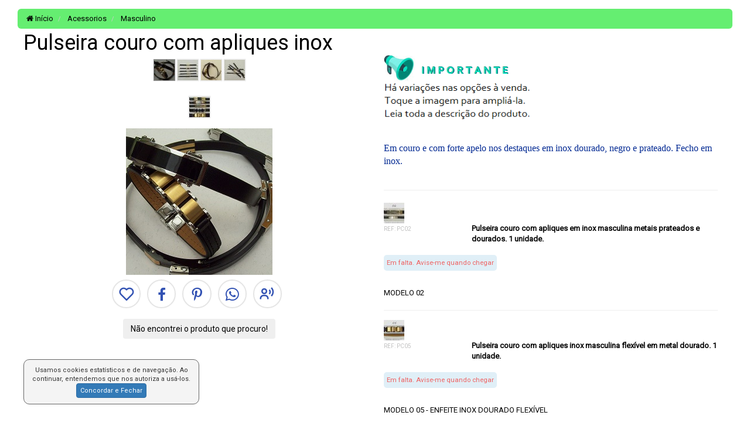

--- FILE ---
content_type: text/html;charset=ISO-8859-1
request_url: https://www.montagembijuteria.com.br/Pulseira-couro-com-apliques-inox~290~219~35~Acessorios~Masculino
body_size: 52783
content:
<!DOCTYPE html>
<html lang=pt-br>
<html xmlns="https://www.w3.org/1999/xhtml"
xmlns:og="https://ogp.me/ns#"
xmlns:fb="https://www.facebook.com/2008/fbml">

	<script>
	window.addEventListener("pageshow", function (event) {
	  var historyTraversal = event.persisted,
	    perf = window.performance,
	    perfEntries =
	      perf && perf.getEntriesByType && perf.getEntriesByType("navigation"),
	    perfEntryType = perfEntries && perfEntries[0] && perfEntries[0].type,
	    navigationType = perf && perf.navigation && perf.navigation.type;
	  if (
	    historyTraversal ||
	    perfEntryType === "back_forward" ||
	    navigationType === 2 
	  ) {
	    // Handle page restore.
	    window.location.reload();
	  }
	});
	</script>
<head>
<link rel="icon" href="https://www.montagembijuteria.com.br/imagens_do_site/favicon.ico" type="image/x-icon" />
<link rel="alternate" href="https://www.montagembijuteria.com.br/Pulseira-couro-com-apliques-inox~290~219~35~Acessorios~Masculino" hreflang="pt-br" />
<link rel="canonical" href="https://www.montagembijuteria.com.br/Pulseira-couro-com-apliques-inox~290~219~35~Acessorios~Masculino" />
<link href="https://fonts.googleapis.com/css?family=Special+Elite&display=swap" rel="stylesheet">
<meta http-equiv="Content-Type" content="text/html; charset=ISO-8859-1">
<meta name="description" content="Montagem Bijuteria - Loja virtual. | Pulseira em couro masculina com apliques em aço inox prateado, dourado e negro. Essa semijoia está entre os acessórios e bijuterias mais procurados por homens." />
<meta name="title" content="Pulseira couro com apliques inox | Montagem Bijuteria - Loja virtual." />
<meta name="author" content="Montagem Bijuteria - Loja virtual." />
<meta name="copyright" content="Montagem Bijuteria - Loja virtual." />
<meta name="robots" content="noarchive">
<meta name="robots" content="index,follow">
<meta name="msnbot" content="all" />
<meta name="googlebot" content="index, follow" />
<meta name="generator" content="Montagem Bijuteria - Loja virtual." />
<meta name="webmaster" content="Montagem Bijuteria - Loja virtual." />
<link rel="image_src" href="https://www.montagembijuteria.com.br/produtos/pulseiracourocomapliquesinox1.jpg" />
<meta property="og:url" content="https://www.montagembijuteria.com.br/produtos.asp?produto=290" />
<meta property="og:title" content="Montagem Bijuteria - Loja virtual. - Pulseira couro com apliques inox">
<meta property="og:site_name" content="Montagem Bijuteria - Loja virtual.">
<meta property="og:description" content="Pulseira couro com apliques inox">
<meta property="og:type" content="e-commerce" />
<meta property="og:locale" content="pt_BR">
<meta property="og:image" content="https://www.montagembijuteria.com.br/produtos/pulseiracourocomapliquesinox1.jpg" />
<meta property="og:image:secure_url" content="https://www.montagembijuteria.com.br/produtos/pulseiracourocomapliquesinox1.jpg" />
<meta property="og:image:type" content="image/jpeg">
<meta property="og:image:width" content="250">
<meta property="og:image:height" content="250">
<title>Pulseira couro com apliques inox | Montagem Bijuteria - Loja virtual.</title>
<link href="https://img.lojamestre.com.br/magiczoomplus.css" rel="stylesheet" type="text/css" media="screen"/>
<meta http-equiv="X-UA-Compatible" content="IE=edge">
<meta name="viewport" content="width=device-width, initial-scale=1.0, initial-scale=1.0, user-scalable=yes, initial-scale=1.0">
<meta name="HandheldFriendly" content="true"/> 
<meta name="MobileOptimized" content="360"/>
<meta name="format-detection" content="telephone=no">
<meta name="apple-mobile-web-app-status-bar-style" content="black-translucent">
<meta name="mobile-web-app-capable" content="yes">
<meta http-equiv="content-language" content="pt-BR">
<meta name="last-modified" content="2026-1-17T10:00:00Z">
<meta name="twitter:card" content="summary_large_image">
<meta name="twitter:title" content="Pulseira couro com apliques inox | Montagem Bijuteria - Loja virtual.">
<meta name="twitter:description" content="Pulseira couro com apliques inox">
<meta name="twitter:image" content="https://www.montagembijuteria.com.br/imagens_do_site/20260102_153830_logoloja.jpg">
<meta name="kdt:product" content="Pulseira couro com apliques inox">
<!-- receive -->

	<!-- BEGIN - Google Analytics Universal  GTAG -->
	<!-- Global site tag (gtag.js) - Google Analytics -->
	<script async src="https://www.googletagmanager.com/gtag/js?id=G-GLE2YWTXB3"></script>
	<script>
	  window.dataLayer = window.dataLayer || [];
	  function gtag(){dataLayer.push(arguments);}
	  gtag('js', new Date());
	  gtag('config', 'G-GLE2YWTXB3',{'debug_mode':false});
	  
	</script>
	<!-- END - Google Analytics -->

	<!-- Google Tag Manager -->
	<script>(function(w,d,s,l,i){w[l]=w[l]||[];w[l].push({'gtm.start':
	new Date().getTime(),event:'gtm.js'});var f=d.getElementsByTagName(s)[0],
	j=d.createElement(s),dl=l!='dataLayer'?'&l='+l:'';j.async=true;j.src=
	'https://www.googletagmanager.com/gtm.js?id='+i+dl;f.parentNode.insertBefore(j,f);
	})(window,document,'script','dataLayer','G-GLE2YWTXB3');</script>
	<!-- End Google Tag Manager -->

	<!-- BEGIN - Google Analytics -->
	<script>
	  (function(i,s,o,g,r,a,m){i['GoogleAnalyticsObject']=r;i[r]=i[r]||function(){
	  (i[r].q=i[r].q||[]).push(arguments)},i[r].l=1*new Date();a=s.createElement(o),
	  m=s.getElementsByTagName(o)[0];a.async=1;a.src=g;m.parentNode.insertBefore(a,m)
	  })(window,document,'script','//www.google-analytics.com/analytics.js','ga');

	  ga('create', 'G-GLE2YWTXB3', 'auto');
	  ga('require', 'displayfeatures'); 
	  ga('send', 'pageview');
	</script>
	<!-- END - Google Analytics -->


<script type="application/ld+json">
{
  "@context" : "https://schema.org",
  "@type" : "LocalBusiness",
  "name" : "Montagem Bijuteria - Loja virtual.",
  "image" : "https://www.montagembijuteria.com.br/produtos/pulseiracourocomapliquesinox1.jpg",
  "telephone" : "use whats ou fale conosco",
  "email" : "atendimento@montagembijuteria.com.br",
  "address" : {
    "@type" : "PostalAddress",
    "postalCode" : "31060140, ",
    "streetAddress" : "Vendas apenas pelo site., ",
    "addressLocality" : "Estamos em Belo Horizonte.",
    "addressRegion" : "Estamos em Belo Horizonte.",
    "addressCountry" : "BR"
  },
  "url" : "https://www.montagembijuteria.com.br/",
  "logo": "https://www.montagembijuteria.com.br/imagens_do_site/20260102_153830_logoloja.jpg",
  "description": "Montagem Bijuteria - Loja virtual. | Pulseira em couro masculina com apliques em aço inox prateado, dourado e negro. Essa semijoia está entre os acessórios e bijuterias mais procurados por homens."
}
</script>

	<script type="application/ld+json">
	{
	  "@context": "https://schema.org",
	  "@type": "BreadcrumbList",
	  "itemListElement": [{
	    "@type": "ListItem",
	    "position": 1,
	    "name": " Acessorios",
	    "item": "https://www.montagembijuteria.com.br/35_Acessorios"
	  },{
	    "@type": "ListItem",
	    "position": 2,
	    "name": " Masculino",
	    "item": "https://www.montagembijuteria.com.br/219_Masculino_Acessorios_35"
	  }]
	}
	</script>


</head>

<link rel="stylesheet" href="https://img.lojamestre.com.br/complementos25/jquery-ui.min.css" media="none" onload="if(media!='all')media='all'" />
<link rel="stylesheet" href="https://img.lojamestre.com.br/thickbox.css" type="text/css" media="screen" />
<link rel="stylesheet" href="LiveEditor74/styles/default.css" type="text/css" />
<link rel="stylesheet" href="https://img.lojamestre.com.br/complementos18/bootstrap/css/bootstrap.min.css">
<link rel="stylesheet" href="https://img.lojamestre.com.br/owl-carousel23/owl.carousel.min.css">
<link rel="stylesheet/less" href="lmless.less" />
<link rel="stylesheet/less" href="banner_h.less" />
<script src="https://img.lojamestre.com.br/complementos25/lazysizes.min.js" async=""></script> 
<script type="text/javascript" src="https://img.lojamestre.com.br/complementos25/less.min.js"></script>

<style type="text/css">
<!--
a.menu:link {text-decoration: none; color:#333333; font-family:Arial; font-size:12px;}
a.menu:visited {text-decoration: none;  color:#333333; font-family:Arial; font-size:12px;}
a.menu:hover {text-decoration: underline; color:#333333; font-family:Arial; font-size:12px;}

#h1 {margin-top:15px; margin-bottom:20px; border-bottom:1px solid #cccccc }
.box_thumbs { border:none;}
.box_comentario { position:relative; z-index:0; border:1px solid #cccccc; padding:10px; width:95%; margin-bottom:30px; margin-left:0px; background-color:#f4f4f4; -moz-border-radius:8px; -webkit-border-radius: 8px; -khtml-border-radius: 8px; border-radius: 8px; behavior:url(https://img.lojamestre.com.br/PIE.htc); }

.menu{ie4:bug; }
.menu{text-decoration:none; font-family:Arial; font-size:12px; color:#333333;}
.menu:link {text-decoration: none; font-family:Arial; font-size:12px; color:#333333;}
.menu:visited {text-decoration: none; cfont-family:Arial; font-size:12px; color:#333333; }
.menu:hover {text-decoration: underline; font-family:Arial; font-size:12px; color:#333333; }
.menu{ font-family:Arial; font-size:12px; color:#333333;}

#box_cesta_compra { z-index:3;  padding-top:10px; -moz-border-radius: 10px; -webkit-border-radius: 10px; -khtml-border-radius: 10px;	border-radius: 10px; behavior:url(https://img.lojamestre.com.br/PIE.htc);    	 }
#div_banner_topo {width:970px; padding:0px; margin:0px;  }

.navmeta {
    margin:0px ;
    display:table;
}
.page.current {
	background:#f1f1f1;
	padding:6px 10px;
	cursor: pointer;
	color:#000;
	font-family:'Helvetica Neue',sans-serif;
	font-size:12px;
	font-weight:200;
	border:1px solid #808080;
}
.page, a.page {
    	display:inline-block;
    	vertical-align:top;
	background:#FFFFFF;
	padding:6px 10px;
	cursor: pointer;
	color:#000000;
	font-family:'Helvetica Neue',sans-serif;
	font-size:12px;
	font-weight:200;
	border:1px solid #C5C5C5;
    	margin-right:3px;
    	text-decoration:none;
    	margin-top:5px;
}
a.page:hover {
    	display:inline-block;
    	vertical-align:top;
	/ background:#2D699F;
	background:#C5C5C5;
	padding:6px 10px;
	cursor: pointer;
	color:#FFF;
	font-family:'Helvetica Neue',sans-serif;
	font-size:12px;
	font-weight:200;
	/ border-radius:4px;
	/ -moz-border-radius:4px;
	/ -webkit-border-radius:4px;
	border:0px solid #428BCA
    	margin-right:3px;
    	text-decoration:none;
    	margin-top:5px;
}
-->
</style>
<script>


function minuscula(z){
        v = z.value.toLowerCase();
        z.value = v;
    }

function submitonce(theform){
//if IE 4+ or NS 6+
if (document.all||document.getElementById){
//screen thru every element in the form, and hunt down "submit" and "reset"
for (i=0;i<theform.length;i++){
var tempobj=theform.elements[i]
if(tempobj.type.toLowerCase()=="submit"||tempobj.type.toLowerCase()=="reset")
//disable em
tempobj.disabled=true
}
}
}

function PopUp(url,name,width,height) {
  var winX = 0;
  var winY = 0;
  var w = width;
  var h = height;
  // only set new values if 4.0 browser
  if (parseInt(navigator.appVersion) >= 4) {
    winX = (screen.availWidth - w)*.5;
    winY = (screen.availHeight - h)*.5;
  }
  popupWin = window.open(url, name, 'scrollbars,resizable,width=' + w + ',height=' + h + ',left=' + winX + ',top=' + winY);
}

function somente_numeros(e){
    var tecla=(window.event)?event.keyCode:e.which;   
    if((tecla>47 && tecla<58)) return true;
    else{
    	if (tecla==8 || tecla==0) return true;
	else  return false;
    }
}

function somente_letras(campo){
	var digits="abcdefghijklmnopqrstuvwxyz1234567890ABCDEFGHIJKLMNOPQRSTUVWXYZ"
	var campo_temp 
	for (var i=0;i<campo.value.length;i++){
	  campo_temp=campo.value.substring(i,i+1)	
	  if (digits.indexOf(campo_temp)==-1){
		    campo.value = campo.value.substring(0,i);
		    break;
	   }
	}
}
</script>


<body>
<header>

</header>
<div class="row">
	
</div>


<div id="fb-root"></div>
<script>(function(d, s, id) {
  var js, fjs = d.getElementsByTagName(s)[0];
  if (d.getElementById(id)) return;
  js = d.createElement(s); js.id = id;
  js.async = false;
  js.src = "//connect.facebook.net/pt_BR/sdk.js#xfbml=1&version=v2.6&appId=119899291446416";
  fjs.parentNode.insertBefore(js, fjs);
}(document, 'script', 'facebook-jssdk'));</script>
<div class="container-fluid miolo largura-loja">
	<div class="row">
<div class="col-md-12 col-sm-12 col-xs-12 col-lg-12">
		<!-- INICIO CENTRO -->
       	
		
			<div class="row">
				<div class="col-md-12">
					<ol class="breadcrumb">
						<li><a href="default.asp"><i class="fa fa-home"></i> In&iacute;cio</a></li>
						<li><a href="https://www.montagembijuteria.com.br/35_Acessorios"> Acessorios</a></li>
						<li><a href="https://www.montagembijuteria.com.br/219_Masculino_Acessorios_35"> Masculino</a></li>
					</ol>  
				</div>
			</div>
			<div class="row">
					<div class="col-md-12 col-xs-12 col-sm-12 box_produto_pp">
						<div class="row">
							<div class="col-md-9">
								<h1>Pulseira couro com apliques inox</h1>
							</div>
							<div class="col-md-3 text-right">
								
							</div>
						</div>											
										
						<!-- ######## coluna esquerda fotos -->
						<div class="col-md-6 col-sm-12 col-xs-12 text-center" style="z-index:2;">					
							<div class="row">
	<div class="col-md-12 col-lg-12 col-sm-12 col-xs-12">
		
			<div class="text-center" style=" z-index:990;">
				<span id="zoom" class="box_thumbs">
					
						<a href="produtos/pulseiracourocomapliquesinox15.jpg" rel="zoom-id:Zoomer" rev="produtos/pulseiracourocomapliquesinox1.jpg" onclick="runImg1(this);"><img src="https://www.montagembijuteria.com.br/produtos/thumbs35/pulseiracourocomapliquesinox1.jpg" alt="Pulseira couro com apliques inox" border="0" class="img_thumb_produto"></a>
						    <script>
						        function runImg1(href) {
							document.getElementById("imgClickAndChange").src = "produtos/pulseiracourocomapliquesinox15.jpg";
						        };
				    		     </script>
					
				</span>
				<span id="zoom" class="box_thumbs">
					
						   <a href="produtos/pulseiracourocomapliquesinox25.jpg" rel="zoom-id:Zoomer" rev="produtos/pulseiracourocomapliquesinox2.jpg"><img src="https://www.montagembijuteria.com.br/produtos/thumbs35/pulseiracourocomapliquesinox2.jpg" alt="Pulseira couro com apliques inox" border="0" class="img_thumb_produto"></a>
						
				</span>
				<span id="zoom" class="box_thumbs">
					
						   <a href="produtos/pulseiracourocomapliquesinox35.JPG" rel="zoom-id:Zoomer" rev="produtos/pulseiracourocomapliquesinox3.jpg"><img src="https://www.montagembijuteria.com.br/produtos/thumbs35/pulseiracourocomapliquesinox3.jpg" alt="Pulseira couro com apliques inox" border="0" class="img_thumb_produto"></a>
						
				</span>
				<span id="zoom" class="box_thumbs">
					
						   <a href="produtos/pulseiracourocomapliquesinox45.JPG" rel="zoom-id:Zoomer" rev="produtos/pulseiracourocomapliquesinox4.jpg"><img src="https://www.montagembijuteria.com.br/produtos/thumbs35/pulseiracourocomapliquesinox4.jpg" alt="Pulseira couro com apliques inox" border="0" class="img_thumb_produto"></a>
						
				</span>
				<span id="zoom" class="box_thumbs">
					<br><br>
						
						   <a href="produtos/pulseiracourocomdetalhesinox55.JPG" rel="zoom-id:Zoomer" rev="produtos/pulseiracourocomapliquesinox5.jpg"><img src="https://www.montagembijuteria.com.br/produtos/thumbs35/pulseiracourocomapliquesinox5.jpg" alt="Pulseira couro com apliques inox" border="0" class="img_thumb_produto"></a>
						
				</span>
				<span id="zoom" class="box_thumbs">
					
				</span>
				<span id="zoom" class="box_thumbs">
					
				</span>
				<span id="zoom" class="box_thumbs">
					
				</span>
			</div>			
		
	</div>
	<div class="col-md-12 col-lg-12 col-sm-12 col-xs-12">
		<!-- ###################  INÃCIO FOTOS DOS PRODUTOS -->
		
			<div class="mt10 fundo-foto-pgproduto text-center">
					
					<div id="watermark_box">
						
						   <a href="produtos/pulseiracourocomapliquesinox15.jpg" class="MagicZoomPlus lazyload img-responsive" id="Zoomer" data-options='rightClick:true; zoomPosition: inner; zoomMode: magnifier; selectorTrigger: hover; transitionEffect: true; hint:off;'><img src="https://www.montagembijuteria.com.br/produtos/pulseiracourocomapliquesinox1.jpg" id="imgClickAndChange" alt="Pulseira couro com apliques inox" border="0" class="lazyload img-responsive" style="max-width:350px; max-height:350px"></a>
						
					</div>
				
			</div>			
				
		<!-- ######################FIM FOTO DOS PRODUTOS ################################ -->
	</div>	
</div><div class="row">						
	<div align="col-md-12 center mt30 pt20">
		
			<a href="wish_list_cadastro.asp" title="Favorito"><i class="bx bx-lg bx-tada-hover bx-border-circle bx-heart icone-rede-social-produto"></i></a> 
									
		<!-- redes sociais -->
		<a href="javascript:PopUp('https://www.facebook.com/sharer.php?u=https://www.montagembijuteria.com.br/produtos.asp?produto=290', 'remote',500,380);" ><i class="bx bx-border-circle bx-lg bxl-facebook  bx-tada-hover icone-rede-social-produto"></i></a>
		<a href="javascript:PopUp('https://pinterest.com/pin/create/button/?url=https%3A%2F%2Fwww%2Emontagembijuteria%2Ecom%2Ebr%2Fprodutos%2Easp%3Fproduto%3D290&descriptionPulseira Couro Com Apliques Inox','remote',500,380);"><i class="bx bx-border-circle bx-lg bxl-pinterest-alt bx-tada-hover icone-rede-social-produto"></i></a>
		<a href="javascript:PopUp('https://api.whatsapp.com/send?phone=+5531997141243&text=Oi! Visitei a loja Montagem%2BBijuteria%2B%252D%2BLoja%2BVirtual%252E%20e%20achei%20o%20produto%20Pulseira Couro Com Apliques Inox%20para%20voce:%20https%3A%2F%2Fwww%2Emontagembijuteria%2Ecom%2Ebr%2Fprodutos%2Easp%3Fproduto%3D290', 'remote',500,380);" data-action="share/whatsapp/share" ><i class="bx bx-border-circle bx-lg bxl-whatsapp bx-tada-hover icone-rede-social-produto"></i></a>
		<!-- Inicio indique para uma amigo -->
		 
		<a href="#" title="indicar" onclick="Mudarestado_IA('IADiv'), Mudarestado_IA('btDiv_IA')"><i class="bx bx-lg bx-border-circle bx-user-voice bx-tada-hover icone-rede-social-produto"></i></a>
		<div id="btDiv_IA" style="display:block"></div>
		<div align="left">
			<script>function Mudarestado_IA(ia) {var display = document.getElementById(ia).style.display;if (display == "none") document.getElementById(ia).style.display = 'block'; else document.getElementById(ia).style.display = 'none';}								</script>
			

			<div id="IADiv" style="display:none;margin-top:10px;" class="col-md-12 col-sm-12 well well-sm text-left">
				<div id="result_indicar_amigo">
					<script>
					function loadXMLIA(){var e=new XMLHttpRequest,t="sendersname="+document.getElementById("sendersname").value.replace(/ /gi,"%20")+"&sendersemail="+document.getElementById("sendersemail").value+"&amigo="+document.getElementById("amigo").value.replace(/ /gi,"%20")+"&email_amigo="+document.getElementById("email_amigo").value+"&valida_IA="+document.getElementById("valida_IA").value+"&msg_ia="+document.getElementById("msg_ia").value.replace(/ /gi,"%20");e.onreadystatechange=function(){4==this.readyState&&200==this.status&&(document.getElementById("result_indicar_amigo").innerHTML=this.responseText)},e.open("post","produtos_indicacao_ok.asp",!0),e.setRequestHeader("Content-type","application/x-www-form-urlencoded"),e.send(t)}
					</script>
					<form onSubmit="loadXMLIA(); return false;">
						<div class="row ml30" align="center" >
							<div class="col-sm-12">
								<div class="col-md-6 col-sm-12" align="left" style="margin-left:-15px;">
								  <br><label>Seu nome:</label><br>
								  <input type="text" name="sendersname" id="sendersname" value="" maxlength="50" class="form-control input-sm" required="required">
								</div>
								<div class="col-md-6 col-sm-12" align="left" style="margin-left:-15px;" >
								  <br><label>Seu e-mail:</label><br>
								  <input type="email" name="sendersemail" id="sendersemail" value="" pattern="[a-z0-9._%+-]+@[a-z0-9.-]+\.[a-z]{2,4}$" class="form-control input-sm" required="required" />
								</div>
								
								<div class="col-md-6 col-sm-12" align="left" style="margin-left:-15px;">
								  <br><label>Nome do amigo(a):</label><br>
								  <input type="text" name="amigo" id="amigo" maxlength="50" class="form-control input-sm" required="required">
								</div>
								<div class="col-md-6 col-sm-12" align="left" style="margin-left:-15px;">
								  <br><label>E-mail do amigo(a):</label><br>
								  <input type="email" name="email_amigo" id="email_amigo" pattern="[a-z0-9._%+-]+@[a-z0-9.-]+\.[a-z]{2,4}$" class="form-control input-sm" required="required" />
								</div>
										  <input type="hidden" name="nomeproduto" value="Pulseira Couro Com Apliques Inox">
										  <input type="hidden" name="url_imagem" value="https://www.montagembijuteria.com.br/produtos/thumbs/pulseiracourocomapliquesinox1.jpg">
										  <input type="hidden" name="nomeloja" value="Montagem Bijuteria - Loja virtual.">
										  <input type="hidden" name="url_refer" value="https://www.montagembijuteria.com.br/Pulseira-Couro-Com-Apliques-Inox-290~219~35~Acessorios~Masculino">
								
								<div class="col-md12 col-sm-12" style="margin-left:-15px;">
								<br><label>Mensagem:</label><br>
								<textarea name="msg_ia" id="msg_ia" cols="50" rows="2" class="form-control input-sm" oninvalid="setCustomValidity('Escreva a sua mensagem')" onChange="try{setCustomValidity('')}catch(e){}" Required></textarea>

								<br><label>Código de Segurança:</label><br>
								
								<b><span style="font-family: 'Special Elite'; font-size: 32px; cursive; text-align: center;">946847</span></b>
								<br><label>Digite o código de segurança acima:</label>
								<input type="text" name="valida_IA" id="valida_IA"  maxlength="6" class="form-control input-sm" onKeyPress="return somente_numeros(event);" pattern="[0-9]+" required="required">
								</div>														
								<br><button class="btn btn-sm btn-info" type="submit"><i class="fa fa-caret-right"></i> Enviar </button>
							</div>
						</div>
					</form>
				</div>
			</div>
		</div>
		
		<!-- Fim indique para uma amigo -->								
		<br />
		<div class="col-md-12 text-center pb30">
			<button type="button" class="btn btn-secondary" data-toggle="modal" data-target="#Modal_ne">Não encontrei o produto que procuro!</button>
			<br /><br />
		</div>
		<!-- fim redes sociais -->
	</div>	
</div>		
						</div>
						<!-- ######## FIM coluna esquerda fotos -->				
						<!-- ######## coluna direita -->
						<div class="col-md-6 col-sm-12 col-xs-12">
							<div class="row">
								<div class="col-md-12">								
									<!-- Começa preço -->
									<!-- AVALIAÇÃO DO PRODUTO -->


<!-- Autor -->


<!-- Atributos Opcionais -->


<!-- Fabricantes -->
<img src=banners_images/pagina%20do%20produto.webp class='img-responsive pp-img-fabricante' border=0><br><br>

<!-- Comentário -->

	<div>
		
<div><span style="font-family: Verdana; font-size: 16px; color: rgb(0, 40, 146);">Em couro e com forte apelo nos destaques em inox dourado, negro e prateado. Fecho em inox.</span></div>              <br>
	</div>


<!-- Arquivo obrigatorio -->

<hr />

<div id="quantfull" style="margin-bottom: 6px;color:#BD2B0B;"></div>
<div id="quantfull2" style="margin-bottom: 6px;color:#BD2B0B;"></div>

 
<form name="form2" method="post" action="cesta.asp?bk_basket=3754&produto=290&categoria=219&inf=35&a1=Acessorios&a2=Masculino">
	<div class="row">
		<div class="col-md-12 col-sm-12 col-xs-12 text-right">
						
		</div>
		<div class="col-md-12 col-sm-12 col-xs-12">
			
						<a href="produtos/pulseirainoxcouro02.jpg" class="MagicZoomPlus lazyload img-responsive" data-options="hint: off" id="Zoomer3754" style="z-index:500">
						<img src="produtos/thumbs35/pulseirainoxcouro02.jpg" border=0 align=absmiddle alt="Pulseira couro com apliques em inox masculina metais prateados e dourados. 1 unidade.">
						</a>
					
		</div>
	</div>
	<div class="row">
		<div class="col-md-3 col-xs-4 col-sm-4 text-left">
			<font size="1" color="#c2c2c2">REF: PC02</font><br>
		</div>
		<div class="col-md-9 col-sm-8 col-xs-8">
			<b>Pulseira couro com apliques em inox masculina metais prateados e dourados. 1 unidade.
			</b>		
		</div>
	</div>
	
	<div class="row mt10">
		<div class="col-md-4 col-xs-12 col-sm-12 text-left">
			
								<a href="#" onclick="openPopup()" class="btn btn-xs pp_bot_adicionais"><span style="font-size: 11.5px; color: #EE6363;">Em falta. Avise-me quando chegar</span></a>
				<div class="popup-overlay" id="popupOverlay">
				  <div class="popup" id="popupBox" style="width: 520px;">
				    <div class="popup-header" id="popupHeader">
				       <button class="popup-close" onclick="closePopup()">×</button>
				    </div>
				    <iframe src="aviseme.asp?codproduto=PC02&produto=290" width="500" height="500" style="border:none;"></iframe>
				 </div>
				</div>
				<style>

/* Fundo escurecido */
.popup-overlay {
display: none;
position: fixed;
top: 0;
left: 0;
width: 100%;
height: 100%;
background: rgba(0,0,0,0.6);
z-index: 999;
animation: fadeInBg 0.3s ease forwards;
}

/* Janela do popup */
.popup {
position: absolute;
background: #fff;
padding: 10px;
border-radius: 10px;
box-shadow: 0 0 30px rgba(0,0,0,0.4);
top: 50%;
left: 50%;
transform: translate(-50%, -50%) scale(0.85);
cursor: default;
max-height: 90vh;
overflow: auto;
animation: zoomElasticIn 0.5s ease forwards;
}

/* Cabeçalho para arrastar */
.popup-header {
cursor: move;
padding: 6px;
font-weight: bold;
background: #f2f2f2;
border-radius: 8px 8px 0 0;
margin: -10px -10px 10px -10px;
position: relative;
}

/* Botão fechar pequeno */
.popup-close {
position: absolute;
top: 4px;
right: 6px;
font-size: 14px;
background: #ccc;
border: none;
border-radius: 50%;
width: 18px;
height: 18px;
line-height: 16px;
text-align: center;
padding: 0;
color: #333;
cursor: pointer;
}
.popup-close:hover {
background: #aaa;
color: #fff;
}

/* Animações */
@keyframes zoomElasticIn {
0% { transform: translate(-50%, -50%) scale(0.85); opacity: 0; }
60% { transform: translate(-50%, -50%) scale(1.05); opacity: 1; }
80% { transform: translate(-50%, -50%) scale(0.97); }
100% { transform: translate(-50%, -50%) scale(1); }
}
@keyframes fadeInBg {
from { opacity: 0; }
to { opacity: 1; }
}

/* Saída suave */
@keyframes zoomOut {
from { transform: translate(-50%, -50%) scale(1); opacity: 1; }
to { transform: translate(-50%, -50%) scale(0.85); opacity: 0; }
}
@keyframes fadeOutBg {
from { opacity: 1; }
to { opacity: 0; }
}

/* Classe de fechamento */
.closing .popup {
animation: zoomOut 0.3s ease forwards;
}
.closing {
animation: fadeOutBg 0.3s ease forwards;
}

/* Responsividade */
@media (max-width: 768px) {
.popup {
width: 70%;
height: auto;
max-height: 90vh;
}
.popup iframe {
width: 100% !important;
height: auto !important;
aspect-ratio: 5 / 4;
}
}
</style>
<script>
function openPopup() {
const overlay = document.getElementById('popupOverlay');
overlay.classList.remove('closing');
overlay.style.display = 'block';
}

function closePopup() {
const overlay = document.getElementById('popupOverlay');
overlay.classList.add('closing');
setTimeout(() => {
overlay.style.display = 'none';
overlay.classList.remove('closing');
}, 300);
}

// Fechar com ESC
document.addEventListener('keydown', function(e) {
if (e.key === "Escape") {
closePopup();
}
});

// Fechar clicando no fundo
document.getElementById('popupOverlay').addEventListener('click', function(e) {
if (e.target === this) {
closePopup();
}
});

// Arrastar
dragElement(document.getElementById("popupBox"), document.getElementById("popupHeader"));

function dragElement(elmnt, header) {
let pos1 = 0, pos2 = 0, pos3 = 0, pos4 = 0;
header.onmousedown = dragMouseDown;
header.ontouchstart = dragTouchStart;

function dragMouseDown(e) {
e.preventDefault();
pos3 = e.clientX;
pos4 = e.clientY;
document.onmouseup = closeDragElement;
document.onmousemove = elementDrag;
}

function dragTouchStart(e) {
const touch = e.touches[0];
pos3 = touch.clientX;
pos4 = touch.clientY;
document.ontouchend = closeDragElement;
document.ontouchmove = elementTouchDrag;
}

function elementDrag(e) {
e.preventDefault();
pos1 = pos3 - e.clientX;
pos2 = pos4 - e.clientY;
pos3 = e.clientX;
pos4 = e.clientY;
elmnt.style.top = (elmnt.offsetTop - pos2) + "px";
elmnt.style.left = (elmnt.offsetLeft - pos1) + "px";
elmnt.style.transform = "none";
}

function elementTouchDrag(e) {
const touch = e.touches[0];
pos1 = pos3 - touch.clientX;
pos2 = pos4 - touch.clientY;
pos3 = touch.clientX;
pos4 = touch.clientY;
elmnt.style.top = (elmnt.offsetTop - pos2) + "px";
elmnt.style.left = (elmnt.offsetLeft - pos1) + "px";
elmnt.style.transform = "none";
}

function closeDragElement() {
document.onmouseup = null;
document.onmousemove = null;
document.ontouchend = null;
document.ontouchmove = null;
}
}
</script>
		</div>
	
		<div class="col-md-4 col-sm-6 col-xs-6 text-right">
			
		</div>
		
				
		
	</div>	
	<div class="row mt10">
		<div class="col-md-8 col-xs-7">
			
			<!-- começa termina no packing -->
			 
			<!-- termina no packing -->
			<!-- processamento parcelas e valor a vista -->	
					
						
						
							<!-- Valor Parcelado -->
							

				<!-- Valor A vista -->
				
		</div>	

		<div class="col-md-3 col-xs-5 col-sm-4">					
			
						
			<!-- Inicio cálculo do frete -->
			
			<!-- Fim cálculo do frete -->
			
		</div>
	</div>
				
					<input type="hidden" name="variacao_opcoes" value="">
				
</form>
	
		<br>MODELO 02
	<hr />				
	<div id="payment_3754"></div>
	<p id="id" style="margin-bottom:-5px;"></p>
	<script>
		function MudarestadoP_3754(pm_3754) {
		var display = document.getElementById(pm_3754).style.display;
		if(display == "block")
			document.getElementById(pm_3754).style.display = 'none';
		else
			document.getElementById(pm_3754).style.display = 'block';
			// document.getElementById("id").innerHTML  = '';
		}
		function loadPayments_3754() {
		  var xhttp = new XMLHttpRequest();
		  xhttp.onreadystatechange = function() {
			if (this.readyState == 4 && this.status == 200) {
			  document.getElementById("payment_3754").innerHTML = this.responseText;
			}
		  };
		  xhttp.open("POST", "produtos-parcelas.asp?valor=120,00", true);
		  xhttp.send();
		}
	</script>
	<div class="modal fade" id="myModal" role="dialog" aria-hidden="true">
		<div class="modal-dialog">
			<div class="modal-content">
				<div class="modal-header">
					<button type="button" class="close" data-dismiss="modal">&times;</button>        
				</div>
				<div class="modal-body">
				</div>      
			</div>     
		</div>
	</div>							

<div>
  <div itemtype="https://schema.org/Product" itemscope>
    <meta itemprop="mpn" content="PC02" />
    <meta itemprop="name" content="Pulseira couro com apliques inox" />
    <link itemprop="image" href="https://www.montagembijuteria.com.br/produtos/pulseiracourocomapliquesinox1.jpg" />
    <meta itemprop="description" content="Pulseira couro com apliques inox" />
    <div itemprop="offers" itemtype="https://schema.org/Offer" itemscope>
      <link itemprop="url" href="https://www.montagembijuteria.com.br/produtos.asp?produto=290" />
      <meta itemprop="availability" content="https://schema.org/OutOfStock" />
      <meta itemprop="priceCurrency" content="BRL" />
      <meta itemprop="itemCondition" content="https://schema.org/NewCondition" />
      <meta itemprop="price" content="120.00" />
      <meta itemprop="priceValidUntil" content="2026-01-24" />
      <div itemprop="seller" itemtype="https://schema.org/Organization" itemscope>
        <meta itemprop="name" content="Montagem Bijuteria - Loja virtual." />
      </div>
    </div>
    <div itemprop="aggregateRating" itemtype="https://schema.org/AggregateRating" itemscope>
      <meta itemprop="reviewCount" content="5" />
      <meta itemprop="ratingValue" content="5.0" />
    </div>
    <div itemprop="review" itemtype="https://schema.org/Review" itemscope>
      <div itemprop="author" itemtype="https://schema.org/Person" itemscope>
        <meta itemprop="name" content="Montagem Bijuteria - Loja virtual." />
      </div>
      <div itemprop="reviewRating" itemtype="https://schema.org/Rating" itemscope>
        <meta itemprop="ratingValue" content="5" />
        <meta itemprop="bestRating" content="5" />
      </div>
    </div>
    <meta itemprop="sku" content="PC02" />
    <div itemprop="brand" itemtype="https://schema.org/Brand" itemscope>
      <meta itemprop="name" content="Pagina do Produto" />
    </div>
  </div>
</div>

 
<form name="form2" method="post" action="cesta.asp?bk_basket=3756&produto=290&categoria=219&inf=35&a1=Acessorios&a2=Masculino">
	<div class="row">
		<div class="col-md-12 col-sm-12 col-xs-12 text-right">
						
		</div>
		<div class="col-md-12 col-sm-12 col-xs-12">
			
						<a href="produtos/pulseirainoxcouro05.jpg" class="MagicZoomPlus lazyload img-responsive" data-options="hint: off" id="Zoomer3756" style="z-index:500">
						<img src="produtos/thumbs35/pulseirainoxcouro05.jpg" border=0 align=absmiddle alt="Pulseira couro com apliques inox masculina flexível em metal dourado. 1 unidade.">
						</a>
					
		</div>
	</div>
	<div class="row">
		<div class="col-md-3 col-xs-4 col-sm-4 text-left">
			<font size="1" color="#c2c2c2">REF: PC05</font><br>
		</div>
		<div class="col-md-9 col-sm-8 col-xs-8">
			<b>Pulseira couro com apliques inox masculina flexível em metal dourado. 1 unidade.
			</b>		
		</div>
	</div>
	
	<div class="row mt10">
		<div class="col-md-4 col-xs-12 col-sm-12 text-left">
			
								<a href="#" onclick="openPopup()" class="btn btn-xs pp_bot_adicionais"><span style="font-size: 11.5px; color: #EE6363;">Em falta. Avise-me quando chegar</span></a>
				<div class="popup-overlay" id="popupOverlay">
				  <div class="popup" id="popupBox" style="width: 520px;">
				    <div class="popup-header" id="popupHeader">
				       <button class="popup-close" onclick="closePopup()">×</button>
				    </div>
				    <iframe src="aviseme.asp?codproduto=PC05&produto=290" width="500" height="500" style="border:none;"></iframe>
				 </div>
				</div>
				<style>

/* Fundo escurecido */
.popup-overlay {
display: none;
position: fixed;
top: 0;
left: 0;
width: 100%;
height: 100%;
background: rgba(0,0,0,0.6);
z-index: 999;
animation: fadeInBg 0.3s ease forwards;
}

/* Janela do popup */
.popup {
position: absolute;
background: #fff;
padding: 10px;
border-radius: 10px;
box-shadow: 0 0 30px rgba(0,0,0,0.4);
top: 50%;
left: 50%;
transform: translate(-50%, -50%) scale(0.85);
cursor: default;
max-height: 90vh;
overflow: auto;
animation: zoomElasticIn 0.5s ease forwards;
}

/* Cabeçalho para arrastar */
.popup-header {
cursor: move;
padding: 6px;
font-weight: bold;
background: #f2f2f2;
border-radius: 8px 8px 0 0;
margin: -10px -10px 10px -10px;
position: relative;
}

/* Botão fechar pequeno */
.popup-close {
position: absolute;
top: 4px;
right: 6px;
font-size: 14px;
background: #ccc;
border: none;
border-radius: 50%;
width: 18px;
height: 18px;
line-height: 16px;
text-align: center;
padding: 0;
color: #333;
cursor: pointer;
}
.popup-close:hover {
background: #aaa;
color: #fff;
}

/* Animações */
@keyframes zoomElasticIn {
0% { transform: translate(-50%, -50%) scale(0.85); opacity: 0; }
60% { transform: translate(-50%, -50%) scale(1.05); opacity: 1; }
80% { transform: translate(-50%, -50%) scale(0.97); }
100% { transform: translate(-50%, -50%) scale(1); }
}
@keyframes fadeInBg {
from { opacity: 0; }
to { opacity: 1; }
}

/* Saída suave */
@keyframes zoomOut {
from { transform: translate(-50%, -50%) scale(1); opacity: 1; }
to { transform: translate(-50%, -50%) scale(0.85); opacity: 0; }
}
@keyframes fadeOutBg {
from { opacity: 1; }
to { opacity: 0; }
}

/* Classe de fechamento */
.closing .popup {
animation: zoomOut 0.3s ease forwards;
}
.closing {
animation: fadeOutBg 0.3s ease forwards;
}

/* Responsividade */
@media (max-width: 768px) {
.popup {
width: 70%;
height: auto;
max-height: 90vh;
}
.popup iframe {
width: 100% !important;
height: auto !important;
aspect-ratio: 5 / 4;
}
}
</style>
<script>
function openPopup() {
const overlay = document.getElementById('popupOverlay');
overlay.classList.remove('closing');
overlay.style.display = 'block';
}

function closePopup() {
const overlay = document.getElementById('popupOverlay');
overlay.classList.add('closing');
setTimeout(() => {
overlay.style.display = 'none';
overlay.classList.remove('closing');
}, 300);
}

// Fechar com ESC
document.addEventListener('keydown', function(e) {
if (e.key === "Escape") {
closePopup();
}
});

// Fechar clicando no fundo
document.getElementById('popupOverlay').addEventListener('click', function(e) {
if (e.target === this) {
closePopup();
}
});

// Arrastar
dragElement(document.getElementById("popupBox"), document.getElementById("popupHeader"));

function dragElement(elmnt, header) {
let pos1 = 0, pos2 = 0, pos3 = 0, pos4 = 0;
header.onmousedown = dragMouseDown;
header.ontouchstart = dragTouchStart;

function dragMouseDown(e) {
e.preventDefault();
pos3 = e.clientX;
pos4 = e.clientY;
document.onmouseup = closeDragElement;
document.onmousemove = elementDrag;
}

function dragTouchStart(e) {
const touch = e.touches[0];
pos3 = touch.clientX;
pos4 = touch.clientY;
document.ontouchend = closeDragElement;
document.ontouchmove = elementTouchDrag;
}

function elementDrag(e) {
e.preventDefault();
pos1 = pos3 - e.clientX;
pos2 = pos4 - e.clientY;
pos3 = e.clientX;
pos4 = e.clientY;
elmnt.style.top = (elmnt.offsetTop - pos2) + "px";
elmnt.style.left = (elmnt.offsetLeft - pos1) + "px";
elmnt.style.transform = "none";
}

function elementTouchDrag(e) {
const touch = e.touches[0];
pos1 = pos3 - touch.clientX;
pos2 = pos4 - touch.clientY;
pos3 = touch.clientX;
pos4 = touch.clientY;
elmnt.style.top = (elmnt.offsetTop - pos2) + "px";
elmnt.style.left = (elmnt.offsetLeft - pos1) + "px";
elmnt.style.transform = "none";
}

function closeDragElement() {
document.onmouseup = null;
document.onmousemove = null;
document.ontouchend = null;
document.ontouchmove = null;
}
}
</script>
		</div>
	
		<div class="col-md-4 col-sm-6 col-xs-6 text-right">
			
		</div>
		
				
		
	</div>	
	<div class="row mt10">
		<div class="col-md-8 col-xs-7">
			
			<!-- começa termina no packing -->
			 
			<!-- termina no packing -->
			<!-- processamento parcelas e valor a vista -->	
					
						
						
							<!-- Valor Parcelado -->
							

				<!-- Valor A vista -->
				
		</div>	

		<div class="col-md-3 col-xs-5 col-sm-4">					
			
						
			<!-- Inicio cálculo do frete -->
			
			<!-- Fim cálculo do frete -->
			
		</div>
	</div>
				
					<input type="hidden" name="variacao_opcoes" value="">
				
</form>
	
		<br>MODELO 05 - ENFEITE INOX DOURADO FLEXÍVEL
	<hr />				
	<div id="payment_3756"></div>
	<p id="id" style="margin-bottom:-5px;"></p>
	<script>
		function MudarestadoP_3756(pm_3756) {
		var display = document.getElementById(pm_3756).style.display;
		if(display == "block")
			document.getElementById(pm_3756).style.display = 'none';
		else
			document.getElementById(pm_3756).style.display = 'block';
			// document.getElementById("id").innerHTML  = '';
		}
		function loadPayments_3756() {
		  var xhttp = new XMLHttpRequest();
		  xhttp.onreadystatechange = function() {
			if (this.readyState == 4 && this.status == 200) {
			  document.getElementById("payment_3756").innerHTML = this.responseText;
			}
		  };
		  xhttp.open("POST", "produtos-parcelas.asp?valor=120,00", true);
		  xhttp.send();
		}
	</script>
	<div class="modal fade" id="myModal" role="dialog" aria-hidden="true">
		<div class="modal-dialog">
			<div class="modal-content">
				<div class="modal-header">
					<button type="button" class="close" data-dismiss="modal">&times;</button>        
				</div>
				<div class="modal-body">
				</div>      
			</div>     
		</div>
	</div>							

<div>
  <div itemtype="https://schema.org/Product" itemscope>
    <meta itemprop="mpn" content="PC05" />
    <meta itemprop="name" content="Pulseira couro com apliques inox" />
    <link itemprop="image" href="https://www.montagembijuteria.com.br/produtos/pulseiracourocomapliquesinox1.jpg" />
    <meta itemprop="description" content="Pulseira couro com apliques inox" />
    <div itemprop="offers" itemtype="https://schema.org/Offer" itemscope>
      <link itemprop="url" href="https://www.montagembijuteria.com.br/produtos.asp?produto=290" />
      <meta itemprop="availability" content="https://schema.org/OutOfStock" />
      <meta itemprop="priceCurrency" content="BRL" />
      <meta itemprop="itemCondition" content="https://schema.org/NewCondition" />
      <meta itemprop="price" content="120.00" />
      <meta itemprop="priceValidUntil" content="2026-01-24" />
      <div itemprop="seller" itemtype="https://schema.org/Organization" itemscope>
        <meta itemprop="name" content="Montagem Bijuteria - Loja virtual." />
      </div>
    </div>
    <div itemprop="aggregateRating" itemtype="https://schema.org/AggregateRating" itemscope>
      <meta itemprop="reviewCount" content="5" />
      <meta itemprop="ratingValue" content="5.0" />
    </div>
    <div itemprop="review" itemtype="https://schema.org/Review" itemscope>
      <div itemprop="author" itemtype="https://schema.org/Person" itemscope>
        <meta itemprop="name" content="Montagem Bijuteria - Loja virtual." />
      </div>
      <div itemprop="reviewRating" itemtype="https://schema.org/Rating" itemscope>
        <meta itemprop="ratingValue" content="5" />
        <meta itemprop="bestRating" content="5" />
      </div>
    </div>
    <meta itemprop="sku" content="PC05" />
    <div itemprop="brand" itemtype="https://schema.org/Brand" itemscope>
      <meta itemprop="name" content="Pagina do Produto" />
    </div>
  </div>
</div>

 
<form name="form2" method="post" action="cesta.asp?bk_basket=3753&produto=290&categoria=219&inf=35&a1=Acessorios&a2=Masculino">
	<div class="row">
		<div class="col-md-12 col-sm-12 col-xs-12 text-right">
						
		</div>
		<div class="col-md-12 col-sm-12 col-xs-12">
			
						<a href="produtos/pulseirainoxcouro03.jpg" class="MagicZoomPlus lazyload img-responsive" data-options="hint: off" id="Zoomer3753" style="z-index:500">
						<img src="produtos/thumbs35/pulseirainoxcouro03.jpg" border=0 align=absmiddle alt="Pulseira couro com apliques inox masculina metais dourados e negros e fecho prateado. 1 unidade.">
						</a>
					
		</div>
	</div>
	<div class="row">
		<div class="col-md-3 col-xs-4 col-sm-4 text-left">
			<font size="1" color="#c2c2c2">REF: PC03</font><br>
		</div>
		<div class="col-md-9 col-sm-8 col-xs-8">
			<b>Pulseira couro com apliques inox masculina metais dourados e negros e fecho prateado. 1 unidade.
			</b>		
		</div>
	</div>
	
	<div class="row mt10">
		<div class="col-md-4 col-xs-12 col-sm-12 text-left">
			
								<a href="#" onclick="openPopup()" class="btn btn-xs pp_bot_adicionais"><span style="font-size: 11.5px; color: #EE6363;">Em falta. Avise-me quando chegar</span></a>
				<div class="popup-overlay" id="popupOverlay">
				  <div class="popup" id="popupBox" style="width: 520px;">
				    <div class="popup-header" id="popupHeader">
				       <button class="popup-close" onclick="closePopup()">×</button>
				    </div>
				    <iframe src="aviseme.asp?codproduto=PC03&produto=290" width="500" height="500" style="border:none;"></iframe>
				 </div>
				</div>
				<style>

/* Fundo escurecido */
.popup-overlay {
display: none;
position: fixed;
top: 0;
left: 0;
width: 100%;
height: 100%;
background: rgba(0,0,0,0.6);
z-index: 999;
animation: fadeInBg 0.3s ease forwards;
}

/* Janela do popup */
.popup {
position: absolute;
background: #fff;
padding: 10px;
border-radius: 10px;
box-shadow: 0 0 30px rgba(0,0,0,0.4);
top: 50%;
left: 50%;
transform: translate(-50%, -50%) scale(0.85);
cursor: default;
max-height: 90vh;
overflow: auto;
animation: zoomElasticIn 0.5s ease forwards;
}

/* Cabeçalho para arrastar */
.popup-header {
cursor: move;
padding: 6px;
font-weight: bold;
background: #f2f2f2;
border-radius: 8px 8px 0 0;
margin: -10px -10px 10px -10px;
position: relative;
}

/* Botão fechar pequeno */
.popup-close {
position: absolute;
top: 4px;
right: 6px;
font-size: 14px;
background: #ccc;
border: none;
border-radius: 50%;
width: 18px;
height: 18px;
line-height: 16px;
text-align: center;
padding: 0;
color: #333;
cursor: pointer;
}
.popup-close:hover {
background: #aaa;
color: #fff;
}

/* Animações */
@keyframes zoomElasticIn {
0% { transform: translate(-50%, -50%) scale(0.85); opacity: 0; }
60% { transform: translate(-50%, -50%) scale(1.05); opacity: 1; }
80% { transform: translate(-50%, -50%) scale(0.97); }
100% { transform: translate(-50%, -50%) scale(1); }
}
@keyframes fadeInBg {
from { opacity: 0; }
to { opacity: 1; }
}

/* Saída suave */
@keyframes zoomOut {
from { transform: translate(-50%, -50%) scale(1); opacity: 1; }
to { transform: translate(-50%, -50%) scale(0.85); opacity: 0; }
}
@keyframes fadeOutBg {
from { opacity: 1; }
to { opacity: 0; }
}

/* Classe de fechamento */
.closing .popup {
animation: zoomOut 0.3s ease forwards;
}
.closing {
animation: fadeOutBg 0.3s ease forwards;
}

/* Responsividade */
@media (max-width: 768px) {
.popup {
width: 70%;
height: auto;
max-height: 90vh;
}
.popup iframe {
width: 100% !important;
height: auto !important;
aspect-ratio: 5 / 4;
}
}
</style>
<script>
function openPopup() {
const overlay = document.getElementById('popupOverlay');
overlay.classList.remove('closing');
overlay.style.display = 'block';
}

function closePopup() {
const overlay = document.getElementById('popupOverlay');
overlay.classList.add('closing');
setTimeout(() => {
overlay.style.display = 'none';
overlay.classList.remove('closing');
}, 300);
}

// Fechar com ESC
document.addEventListener('keydown', function(e) {
if (e.key === "Escape") {
closePopup();
}
});

// Fechar clicando no fundo
document.getElementById('popupOverlay').addEventListener('click', function(e) {
if (e.target === this) {
closePopup();
}
});

// Arrastar
dragElement(document.getElementById("popupBox"), document.getElementById("popupHeader"));

function dragElement(elmnt, header) {
let pos1 = 0, pos2 = 0, pos3 = 0, pos4 = 0;
header.onmousedown = dragMouseDown;
header.ontouchstart = dragTouchStart;

function dragMouseDown(e) {
e.preventDefault();
pos3 = e.clientX;
pos4 = e.clientY;
document.onmouseup = closeDragElement;
document.onmousemove = elementDrag;
}

function dragTouchStart(e) {
const touch = e.touches[0];
pos3 = touch.clientX;
pos4 = touch.clientY;
document.ontouchend = closeDragElement;
document.ontouchmove = elementTouchDrag;
}

function elementDrag(e) {
e.preventDefault();
pos1 = pos3 - e.clientX;
pos2 = pos4 - e.clientY;
pos3 = e.clientX;
pos4 = e.clientY;
elmnt.style.top = (elmnt.offsetTop - pos2) + "px";
elmnt.style.left = (elmnt.offsetLeft - pos1) + "px";
elmnt.style.transform = "none";
}

function elementTouchDrag(e) {
const touch = e.touches[0];
pos1 = pos3 - touch.clientX;
pos2 = pos4 - touch.clientY;
pos3 = touch.clientX;
pos4 = touch.clientY;
elmnt.style.top = (elmnt.offsetTop - pos2) + "px";
elmnt.style.left = (elmnt.offsetLeft - pos1) + "px";
elmnt.style.transform = "none";
}

function closeDragElement() {
document.onmouseup = null;
document.onmousemove = null;
document.ontouchend = null;
document.ontouchmove = null;
}
}
</script>
		</div>
	
		<div class="col-md-4 col-sm-6 col-xs-6 text-right">
			
		</div>
		
				
		
	</div>	
	<div class="row mt10">
		<div class="col-md-8 col-xs-7">
			
			<!-- começa termina no packing -->
			 
			<!-- termina no packing -->
			<!-- processamento parcelas e valor a vista -->	
					
						
						
							<!-- Valor Parcelado -->
							

				<!-- Valor A vista -->
				
		</div>	

		<div class="col-md-3 col-xs-5 col-sm-4">					
			
						
			<!-- Inicio cálculo do frete -->
			
			<!-- Fim cálculo do frete -->
			
		</div>
	</div>
				
					<input type="hidden" name="variacao_opcoes" value="">
				
</form>
	
		<br>MODELO 03
	<hr />				
	<div id="payment_3753"></div>
	<p id="id" style="margin-bottom:-5px;"></p>
	<script>
		function MudarestadoP_3753(pm_3753) {
		var display = document.getElementById(pm_3753).style.display;
		if(display == "block")
			document.getElementById(pm_3753).style.display = 'none';
		else
			document.getElementById(pm_3753).style.display = 'block';
			// document.getElementById("id").innerHTML  = '';
		}
		function loadPayments_3753() {
		  var xhttp = new XMLHttpRequest();
		  xhttp.onreadystatechange = function() {
			if (this.readyState == 4 && this.status == 200) {
			  document.getElementById("payment_3753").innerHTML = this.responseText;
			}
		  };
		  xhttp.open("POST", "produtos-parcelas.asp?valor=120,00", true);
		  xhttp.send();
		}
	</script>
	<div class="modal fade" id="myModal" role="dialog" aria-hidden="true">
		<div class="modal-dialog">
			<div class="modal-content">
				<div class="modal-header">
					<button type="button" class="close" data-dismiss="modal">&times;</button>        
				</div>
				<div class="modal-body">
				</div>      
			</div>     
		</div>
	</div>							

<div>
  <div itemtype="https://schema.org/Product" itemscope>
    <meta itemprop="mpn" content="PC03" />
    <meta itemprop="name" content="Pulseira couro com apliques inox" />
    <link itemprop="image" href="https://www.montagembijuteria.com.br/produtos/pulseiracourocomapliquesinox1.jpg" />
    <meta itemprop="description" content="Pulseira couro com apliques inox" />
    <div itemprop="offers" itemtype="https://schema.org/Offer" itemscope>
      <link itemprop="url" href="https://www.montagembijuteria.com.br/produtos.asp?produto=290" />
      <meta itemprop="availability" content="https://schema.org/OutOfStock" />
      <meta itemprop="priceCurrency" content="BRL" />
      <meta itemprop="itemCondition" content="https://schema.org/NewCondition" />
      <meta itemprop="price" content="120.00" />
      <meta itemprop="priceValidUntil" content="2026-01-24" />
      <div itemprop="seller" itemtype="https://schema.org/Organization" itemscope>
        <meta itemprop="name" content="Montagem Bijuteria - Loja virtual." />
      </div>
    </div>
    <div itemprop="aggregateRating" itemtype="https://schema.org/AggregateRating" itemscope>
      <meta itemprop="reviewCount" content="5" />
      <meta itemprop="ratingValue" content="5.0" />
    </div>
    <div itemprop="review" itemtype="https://schema.org/Review" itemscope>
      <div itemprop="author" itemtype="https://schema.org/Person" itemscope>
        <meta itemprop="name" content="Montagem Bijuteria - Loja virtual." />
      </div>
      <div itemprop="reviewRating" itemtype="https://schema.org/Rating" itemscope>
        <meta itemprop="ratingValue" content="5" />
        <meta itemprop="bestRating" content="5" />
      </div>
    </div>
    <meta itemprop="sku" content="PC03" />
    <div itemprop="brand" itemtype="https://schema.org/Brand" itemscope>
      <meta itemprop="name" content="Pagina do Produto" />
    </div>
  </div>
</div>

 
<form name="form2" method="post" action="cesta.asp?bk_basket=3752&produto=290&categoria=219&inf=35&a1=Acessorios&a2=Masculino">
	<div class="row">
		<div class="col-md-12 col-sm-12 col-xs-12 text-right">
						
		</div>
		<div class="col-md-12 col-sm-12 col-xs-12">
			
						<a href="produtos/pulseirainoxcouro01.jpg" class="MagicZoomPlus lazyload img-responsive" data-options="hint: off" id="Zoomer3752" style="z-index:500">
						<img src="produtos/thumbs35/pulseirainoxcouro01.jpg" border=0 align=absmiddle alt="Pulseira couro com apliques inox masculina metais prateados e negro. 1 unidade.">
						</a>
					
		</div>
	</div>
	<div class="row">
		<div class="col-md-3 col-xs-4 col-sm-4 text-left">
			<font size="1" color="#c2c2c2">REF: PC01</font><br>
		</div>
		<div class="col-md-9 col-sm-8 col-xs-8">
			<b>Pulseira couro com apliques inox masculina metais prateados e negro. 1 unidade.
			</b>		
		</div>
	</div>
	
	<div class="row mt10">
		<div class="col-md-4 col-xs-12 col-sm-12 text-left">
			
								<a href="#" onclick="openPopup()" class="btn btn-xs pp_bot_adicionais"><span style="font-size: 11.5px; color: #EE6363;">Em falta. Avise-me quando chegar</span></a>
				<div class="popup-overlay" id="popupOverlay">
				  <div class="popup" id="popupBox" style="width: 520px;">
				    <div class="popup-header" id="popupHeader">
				       <button class="popup-close" onclick="closePopup()">×</button>
				    </div>
				    <iframe src="aviseme.asp?codproduto=PC01&produto=290" width="500" height="500" style="border:none;"></iframe>
				 </div>
				</div>
				<style>

/* Fundo escurecido */
.popup-overlay {
display: none;
position: fixed;
top: 0;
left: 0;
width: 100%;
height: 100%;
background: rgba(0,0,0,0.6);
z-index: 999;
animation: fadeInBg 0.3s ease forwards;
}

/* Janela do popup */
.popup {
position: absolute;
background: #fff;
padding: 10px;
border-radius: 10px;
box-shadow: 0 0 30px rgba(0,0,0,0.4);
top: 50%;
left: 50%;
transform: translate(-50%, -50%) scale(0.85);
cursor: default;
max-height: 90vh;
overflow: auto;
animation: zoomElasticIn 0.5s ease forwards;
}

/* Cabeçalho para arrastar */
.popup-header {
cursor: move;
padding: 6px;
font-weight: bold;
background: #f2f2f2;
border-radius: 8px 8px 0 0;
margin: -10px -10px 10px -10px;
position: relative;
}

/* Botão fechar pequeno */
.popup-close {
position: absolute;
top: 4px;
right: 6px;
font-size: 14px;
background: #ccc;
border: none;
border-radius: 50%;
width: 18px;
height: 18px;
line-height: 16px;
text-align: center;
padding: 0;
color: #333;
cursor: pointer;
}
.popup-close:hover {
background: #aaa;
color: #fff;
}

/* Animações */
@keyframes zoomElasticIn {
0% { transform: translate(-50%, -50%) scale(0.85); opacity: 0; }
60% { transform: translate(-50%, -50%) scale(1.05); opacity: 1; }
80% { transform: translate(-50%, -50%) scale(0.97); }
100% { transform: translate(-50%, -50%) scale(1); }
}
@keyframes fadeInBg {
from { opacity: 0; }
to { opacity: 1; }
}

/* Saída suave */
@keyframes zoomOut {
from { transform: translate(-50%, -50%) scale(1); opacity: 1; }
to { transform: translate(-50%, -50%) scale(0.85); opacity: 0; }
}
@keyframes fadeOutBg {
from { opacity: 1; }
to { opacity: 0; }
}

/* Classe de fechamento */
.closing .popup {
animation: zoomOut 0.3s ease forwards;
}
.closing {
animation: fadeOutBg 0.3s ease forwards;
}

/* Responsividade */
@media (max-width: 768px) {
.popup {
width: 70%;
height: auto;
max-height: 90vh;
}
.popup iframe {
width: 100% !important;
height: auto !important;
aspect-ratio: 5 / 4;
}
}
</style>
<script>
function openPopup() {
const overlay = document.getElementById('popupOverlay');
overlay.classList.remove('closing');
overlay.style.display = 'block';
}

function closePopup() {
const overlay = document.getElementById('popupOverlay');
overlay.classList.add('closing');
setTimeout(() => {
overlay.style.display = 'none';
overlay.classList.remove('closing');
}, 300);
}

// Fechar com ESC
document.addEventListener('keydown', function(e) {
if (e.key === "Escape") {
closePopup();
}
});

// Fechar clicando no fundo
document.getElementById('popupOverlay').addEventListener('click', function(e) {
if (e.target === this) {
closePopup();
}
});

// Arrastar
dragElement(document.getElementById("popupBox"), document.getElementById("popupHeader"));

function dragElement(elmnt, header) {
let pos1 = 0, pos2 = 0, pos3 = 0, pos4 = 0;
header.onmousedown = dragMouseDown;
header.ontouchstart = dragTouchStart;

function dragMouseDown(e) {
e.preventDefault();
pos3 = e.clientX;
pos4 = e.clientY;
document.onmouseup = closeDragElement;
document.onmousemove = elementDrag;
}

function dragTouchStart(e) {
const touch = e.touches[0];
pos3 = touch.clientX;
pos4 = touch.clientY;
document.ontouchend = closeDragElement;
document.ontouchmove = elementTouchDrag;
}

function elementDrag(e) {
e.preventDefault();
pos1 = pos3 - e.clientX;
pos2 = pos4 - e.clientY;
pos3 = e.clientX;
pos4 = e.clientY;
elmnt.style.top = (elmnt.offsetTop - pos2) + "px";
elmnt.style.left = (elmnt.offsetLeft - pos1) + "px";
elmnt.style.transform = "none";
}

function elementTouchDrag(e) {
const touch = e.touches[0];
pos1 = pos3 - touch.clientX;
pos2 = pos4 - touch.clientY;
pos3 = touch.clientX;
pos4 = touch.clientY;
elmnt.style.top = (elmnt.offsetTop - pos2) + "px";
elmnt.style.left = (elmnt.offsetLeft - pos1) + "px";
elmnt.style.transform = "none";
}

function closeDragElement() {
document.onmouseup = null;
document.onmousemove = null;
document.ontouchend = null;
document.ontouchmove = null;
}
}
</script>
		</div>
	
		<div class="col-md-4 col-sm-6 col-xs-6 text-right">
			
		</div>
		
				
		
	</div>	
	<div class="row mt10">
		<div class="col-md-8 col-xs-7">
			
			<!-- começa termina no packing -->
			 
			<!-- termina no packing -->
			<!-- processamento parcelas e valor a vista -->	
					
						
						
							<!-- Valor Parcelado -->
							

				<!-- Valor A vista -->
				
		</div>	

		<div class="col-md-3 col-xs-5 col-sm-4">					
			
						
			<!-- Inicio cálculo do frete -->
			
			<!-- Fim cálculo do frete -->
			
		</div>
	</div>
				
					<input type="hidden" name="variacao_opcoes" value="">
				
</form>
	
		<br>MODELO 01
	<hr />				
	<div id="payment_3752"></div>
	<p id="id" style="margin-bottom:-5px;"></p>
	<script>
		function MudarestadoP_3752(pm_3752) {
		var display = document.getElementById(pm_3752).style.display;
		if(display == "block")
			document.getElementById(pm_3752).style.display = 'none';
		else
			document.getElementById(pm_3752).style.display = 'block';
			// document.getElementById("id").innerHTML  = '';
		}
		function loadPayments_3752() {
		  var xhttp = new XMLHttpRequest();
		  xhttp.onreadystatechange = function() {
			if (this.readyState == 4 && this.status == 200) {
			  document.getElementById("payment_3752").innerHTML = this.responseText;
			}
		  };
		  xhttp.open("POST", "produtos-parcelas.asp?valor=120,00", true);
		  xhttp.send();
		}
	</script>
	<div class="modal fade" id="myModal" role="dialog" aria-hidden="true">
		<div class="modal-dialog">
			<div class="modal-content">
				<div class="modal-header">
					<button type="button" class="close" data-dismiss="modal">&times;</button>        
				</div>
				<div class="modal-body">
				</div>      
			</div>     
		</div>
	</div>							

<div>
  <div itemtype="https://schema.org/Product" itemscope>
    <meta itemprop="mpn" content="PC01" />
    <meta itemprop="name" content="Pulseira couro com apliques inox" />
    <link itemprop="image" href="https://www.montagembijuteria.com.br/produtos/pulseiracourocomapliquesinox1.jpg" />
    <meta itemprop="description" content="Pulseira couro com apliques inox" />
    <div itemprop="offers" itemtype="https://schema.org/Offer" itemscope>
      <link itemprop="url" href="https://www.montagembijuteria.com.br/produtos.asp?produto=290" />
      <meta itemprop="availability" content="https://schema.org/OutOfStock" />
      <meta itemprop="priceCurrency" content="BRL" />
      <meta itemprop="itemCondition" content="https://schema.org/NewCondition" />
      <meta itemprop="price" content="120.00" />
      <meta itemprop="priceValidUntil" content="2026-01-24" />
      <div itemprop="seller" itemtype="https://schema.org/Organization" itemscope>
        <meta itemprop="name" content="Montagem Bijuteria - Loja virtual." />
      </div>
    </div>
    <div itemprop="aggregateRating" itemtype="https://schema.org/AggregateRating" itemscope>
      <meta itemprop="reviewCount" content="5" />
      <meta itemprop="ratingValue" content="5.0" />
    </div>
    <div itemprop="review" itemtype="https://schema.org/Review" itemscope>
      <div itemprop="author" itemtype="https://schema.org/Person" itemscope>
        <meta itemprop="name" content="Montagem Bijuteria - Loja virtual." />
      </div>
      <div itemprop="reviewRating" itemtype="https://schema.org/Rating" itemscope>
        <meta itemprop="ratingValue" content="5" />
        <meta itemprop="bestRating" content="5" />
      </div>
    </div>
    <meta itemprop="sku" content="PC01" />
    <div itemprop="brand" itemtype="https://schema.org/Brand" itemscope>
      <meta itemprop="name" content="Pagina do Produto" />
    </div>
  </div>
</div>

 
<form name="form2" method="post" action="cesta.asp?bk_basket=3755&produto=290&categoria=219&inf=35&a1=Acessorios&a2=Masculino">
	<div class="row">
		<div class="col-md-12 col-sm-12 col-xs-12 text-right">
						
		</div>
		<div class="col-md-12 col-sm-12 col-xs-12">
			
						<a href="produtos/pulseirainoxcouro04.jpg" class="MagicZoomPlus lazyload img-responsive" data-options="hint: off" id="Zoomer3755" style="z-index:500">
						<img src="produtos/thumbs35/pulseirainoxcouro04.jpg" border=0 align=absmiddle alt="Pulseira couro com apliques inox masculina metais tiras douradas e negra fecho prateado. 1 unidade.">
						</a>
					
		</div>
	</div>
	<div class="row">
		<div class="col-md-3 col-xs-4 col-sm-4 text-left">
			<font size="1" color="#c2c2c2">REF: PC04</font><br>
		</div>
		<div class="col-md-9 col-sm-8 col-xs-8">
			<b>Pulseira couro com apliques inox masculina metais tiras douradas e negra fecho prateado. 1 unidade.
			</b>		
		</div>
	</div>
	
	<div class="row mt10">
		<div class="col-md-4 col-xs-12 col-sm-12 text-left">
			
								<a href="#" onclick="openPopup()" class="btn btn-xs pp_bot_adicionais"><span style="font-size: 11.5px; color: #EE6363;">Em falta. Avise-me quando chegar</span></a>
				<div class="popup-overlay" id="popupOverlay">
				  <div class="popup" id="popupBox" style="width: 520px;">
				    <div class="popup-header" id="popupHeader">
				       <button class="popup-close" onclick="closePopup()">×</button>
				    </div>
				    <iframe src="aviseme.asp?codproduto=PC04&produto=290" width="500" height="500" style="border:none;"></iframe>
				 </div>
				</div>
				<style>

/* Fundo escurecido */
.popup-overlay {
display: none;
position: fixed;
top: 0;
left: 0;
width: 100%;
height: 100%;
background: rgba(0,0,0,0.6);
z-index: 999;
animation: fadeInBg 0.3s ease forwards;
}

/* Janela do popup */
.popup {
position: absolute;
background: #fff;
padding: 10px;
border-radius: 10px;
box-shadow: 0 0 30px rgba(0,0,0,0.4);
top: 50%;
left: 50%;
transform: translate(-50%, -50%) scale(0.85);
cursor: default;
max-height: 90vh;
overflow: auto;
animation: zoomElasticIn 0.5s ease forwards;
}

/* Cabeçalho para arrastar */
.popup-header {
cursor: move;
padding: 6px;
font-weight: bold;
background: #f2f2f2;
border-radius: 8px 8px 0 0;
margin: -10px -10px 10px -10px;
position: relative;
}

/* Botão fechar pequeno */
.popup-close {
position: absolute;
top: 4px;
right: 6px;
font-size: 14px;
background: #ccc;
border: none;
border-radius: 50%;
width: 18px;
height: 18px;
line-height: 16px;
text-align: center;
padding: 0;
color: #333;
cursor: pointer;
}
.popup-close:hover {
background: #aaa;
color: #fff;
}

/* Animações */
@keyframes zoomElasticIn {
0% { transform: translate(-50%, -50%) scale(0.85); opacity: 0; }
60% { transform: translate(-50%, -50%) scale(1.05); opacity: 1; }
80% { transform: translate(-50%, -50%) scale(0.97); }
100% { transform: translate(-50%, -50%) scale(1); }
}
@keyframes fadeInBg {
from { opacity: 0; }
to { opacity: 1; }
}

/* Saída suave */
@keyframes zoomOut {
from { transform: translate(-50%, -50%) scale(1); opacity: 1; }
to { transform: translate(-50%, -50%) scale(0.85); opacity: 0; }
}
@keyframes fadeOutBg {
from { opacity: 1; }
to { opacity: 0; }
}

/* Classe de fechamento */
.closing .popup {
animation: zoomOut 0.3s ease forwards;
}
.closing {
animation: fadeOutBg 0.3s ease forwards;
}

/* Responsividade */
@media (max-width: 768px) {
.popup {
width: 70%;
height: auto;
max-height: 90vh;
}
.popup iframe {
width: 100% !important;
height: auto !important;
aspect-ratio: 5 / 4;
}
}
</style>
<script>
function openPopup() {
const overlay = document.getElementById('popupOverlay');
overlay.classList.remove('closing');
overlay.style.display = 'block';
}

function closePopup() {
const overlay = document.getElementById('popupOverlay');
overlay.classList.add('closing');
setTimeout(() => {
overlay.style.display = 'none';
overlay.classList.remove('closing');
}, 300);
}

// Fechar com ESC
document.addEventListener('keydown', function(e) {
if (e.key === "Escape") {
closePopup();
}
});

// Fechar clicando no fundo
document.getElementById('popupOverlay').addEventListener('click', function(e) {
if (e.target === this) {
closePopup();
}
});

// Arrastar
dragElement(document.getElementById("popupBox"), document.getElementById("popupHeader"));

function dragElement(elmnt, header) {
let pos1 = 0, pos2 = 0, pos3 = 0, pos4 = 0;
header.onmousedown = dragMouseDown;
header.ontouchstart = dragTouchStart;

function dragMouseDown(e) {
e.preventDefault();
pos3 = e.clientX;
pos4 = e.clientY;
document.onmouseup = closeDragElement;
document.onmousemove = elementDrag;
}

function dragTouchStart(e) {
const touch = e.touches[0];
pos3 = touch.clientX;
pos4 = touch.clientY;
document.ontouchend = closeDragElement;
document.ontouchmove = elementTouchDrag;
}

function elementDrag(e) {
e.preventDefault();
pos1 = pos3 - e.clientX;
pos2 = pos4 - e.clientY;
pos3 = e.clientX;
pos4 = e.clientY;
elmnt.style.top = (elmnt.offsetTop - pos2) + "px";
elmnt.style.left = (elmnt.offsetLeft - pos1) + "px";
elmnt.style.transform = "none";
}

function elementTouchDrag(e) {
const touch = e.touches[0];
pos1 = pos3 - touch.clientX;
pos2 = pos4 - touch.clientY;
pos3 = touch.clientX;
pos4 = touch.clientY;
elmnt.style.top = (elmnt.offsetTop - pos2) + "px";
elmnt.style.left = (elmnt.offsetLeft - pos1) + "px";
elmnt.style.transform = "none";
}

function closeDragElement() {
document.onmouseup = null;
document.onmousemove = null;
document.ontouchend = null;
document.ontouchmove = null;
}
}
</script>
		</div>
	
		<div class="col-md-4 col-sm-6 col-xs-6 text-right">
			
		</div>
		
				
		
	</div>	
	<div class="row mt10">
		<div class="col-md-8 col-xs-7">
			
			<!-- começa termina no packing -->
			 
			<!-- termina no packing -->
			<!-- processamento parcelas e valor a vista -->	
					
						
						
							<!-- Valor Parcelado -->
							

				<!-- Valor A vista -->
				
		</div>	

		<div class="col-md-3 col-xs-5 col-sm-4">					
			
						
			<!-- Inicio cálculo do frete -->
			
			<!-- Fim cálculo do frete -->
			
		</div>
	</div>
				
					<input type="hidden" name="variacao_opcoes" value="">
				
</form>
	
		<br>MODELO 04
	<hr />				
	<div id="payment_3755"></div>
	<p id="id" style="margin-bottom:-5px;"></p>
	<script>
		function MudarestadoP_3755(pm_3755) {
		var display = document.getElementById(pm_3755).style.display;
		if(display == "block")
			document.getElementById(pm_3755).style.display = 'none';
		else
			document.getElementById(pm_3755).style.display = 'block';
			// document.getElementById("id").innerHTML  = '';
		}
		function loadPayments_3755() {
		  var xhttp = new XMLHttpRequest();
		  xhttp.onreadystatechange = function() {
			if (this.readyState == 4 && this.status == 200) {
			  document.getElementById("payment_3755").innerHTML = this.responseText;
			}
		  };
		  xhttp.open("POST", "produtos-parcelas.asp?valor=120,00", true);
		  xhttp.send();
		}
	</script>
	<div class="modal fade" id="myModal" role="dialog" aria-hidden="true">
		<div class="modal-dialog">
			<div class="modal-content">
				<div class="modal-header">
					<button type="button" class="close" data-dismiss="modal">&times;</button>        
				</div>
				<div class="modal-body">
				</div>      
			</div>     
		</div>
	</div>							

<div>
  <div itemtype="https://schema.org/Product" itemscope>
    <meta itemprop="mpn" content="PC04" />
    <meta itemprop="name" content="Pulseira couro com apliques inox" />
    <link itemprop="image" href="https://www.montagembijuteria.com.br/produtos/pulseiracourocomapliquesinox1.jpg" />
    <meta itemprop="description" content="Pulseira couro com apliques inox" />
    <div itemprop="offers" itemtype="https://schema.org/Offer" itemscope>
      <link itemprop="url" href="https://www.montagembijuteria.com.br/produtos.asp?produto=290" />
      <meta itemprop="availability" content="https://schema.org/OutOfStock" />
      <meta itemprop="priceCurrency" content="BRL" />
      <meta itemprop="itemCondition" content="https://schema.org/NewCondition" />
      <meta itemprop="price" content="120.00" />
      <meta itemprop="priceValidUntil" content="2026-01-24" />
      <div itemprop="seller" itemtype="https://schema.org/Organization" itemscope>
        <meta itemprop="name" content="Montagem Bijuteria - Loja virtual." />
      </div>
    </div>
    <div itemprop="aggregateRating" itemtype="https://schema.org/AggregateRating" itemscope>
      <meta itemprop="reviewCount" content="5" />
      <meta itemprop="ratingValue" content="5.0" />
    </div>
    <div itemprop="review" itemtype="https://schema.org/Review" itemscope>
      <div itemprop="author" itemtype="https://schema.org/Person" itemscope>
        <meta itemprop="name" content="Montagem Bijuteria - Loja virtual." />
      </div>
      <div itemprop="reviewRating" itemtype="https://schema.org/Rating" itemscope>
        <meta itemprop="ratingValue" content="5" />
        <meta itemprop="bestRating" content="5" />
      </div>
    </div>
    <meta itemprop="sku" content="PC04" />
    <div itemprop="brand" itemtype="https://schema.org/Brand" itemscope>
      <meta itemprop="name" content="Pagina do Produto" />
    </div>
  </div>
</div>


								</div>
							</div>
						</div>
						<!-- ######## FIM coluna direita -->
				</div>
			</div>
			
			
				<div class="row">
		    		 
		 		</div>
			

			<!-- ############ Descricao e video ################### -->
			
			 			
				<div class="row">
					<div class="col-md-12 col-sm-12" style="margin-top:40px;">
						<ul class="nav nav-tabs">
							<li class="active"><a data-toggle="tab" href="#desc">Descrição do Produto</a></li>			
						</ul>
						<div class="tab-content panel panel-default">
							
								<div id="desc" class="tab-pane fade in active panel-body">
									<h4>Mais informações sobre este produto:  Pulseira couro com apliques inox</h4>
									
<div><span style="color: rgb(0, 40, 146); font-family: Verdana; font-size: 16px;">Em couro com apliques em aço inox com acabamento dourado, negro e prateado.</span></div>
<div><span style="color: rgb(0, 40, 146); font-family: Verdana; font-size: 16px;">A pulseira em aço inox com couro é uma semijoias com modelos arrojados e sofisticados, destinados ao público masculino.</span></div>
<div><br />
	</div>
<div><span style="color: rgb(0, 40, 146); font-family: Verdana; font-size: 16px;"></span></div>
<div> </div>
<div><span style="font-family: Verdana; font-size: 16px; color: rgb(0, 40, 146);">Não importa qual o seu estilo, seja ele social, casual ou sofisticado; há sempre um modelo de pulseira que vai ser a "sua cara".</span></div>
<div><br />
	</div>
<div> </div>
<div><span style="font-family: Verdana; font-size: 16px; color: rgb(0, 40, 146);">Adquira de forma segura, avaliando as informações da página e descrição de venda. </span><span style="color: rgb(0, 40, 146); font-family: Verdana; font-size: 16px;">Evite transtornos, se estiver com dúvida entre em contato.</span></div>
<div><br />
	</div>
<div><span style="color: rgb(0, 40, 146); font-family: Verdana; font-size: 16px;">Principais aspectos:</span></div>
<div><br />
	</div>
<div> </div>
<div><span style="color: rgb(0, 40, 146); font-family: Verdana; font-size: 16px;">Pulseira - Tira couro que pode ser cortada.</span></div>
<div><span style="color: rgb(0, 40, 146); font-family: Verdana; font-size: 16px;">Facilitando o ajuste, quando necessário.</span></div>
<div><br />
	</div>
<div><span style="color: rgb(0, 40, 146); font-family: Verdana; font-size: 16px;">Fecho - Trava, comum a todos os modelos.</span></div>
<div><span style="color: rgb(0, 40, 146); font-family: Verdana; font-size: 16px;">Permite a remoção para corte da tira couro quando há necessidade de ajuste.</span></div>
<div><br />
	</div>
<div><span style="color: rgb(0, 40, 146); font-family: Verdana; font-size: 16px;">Regulagem - Por meio da remoção do fecho e corte da tira couro.</span></div>
<div><br />
	</div>
<div><span style="color: rgb(0, 40, 146); font-family: Verdana; font-size: 16px;">Metais - Inox prateado, sendo alguns modelos com detalhes em inox dourado e negro.</span></div>
<div> </div>
<div><span style="color: rgb(0, 40, 146); font-family: Verdana; font-size: 16px;">Atenção: Não embalamos para presente e nem há estojo.</span></div>
<div> </div>
<div><span style="color: rgb(0, 40, 146); font-family: Verdana; font-size: 16px;">Não embalamos para presente e nem temos embalagens especiais como estojos.</span></div>
<div><br />
	</div>
<div> </div>
<div><span style="color: rgb(0, 40, 146); font-family: Verdana; font-size: 16px;">Modelos:</span></div>
<div><img class="lazyload img-responsive" src="/custom/catalogopulseiracouro.jpg" alt="" border="0" style="margin-top:0px;margin-right:0px;margin-bottom:0px;margin-left:0px;" /></div>
<div> </div>
<div><span style="font-family: Verdana; color: rgb(0, 40, 146);"><span style="font-size: 36pt;">L</span><span style="font-size: 18pt;">oja </span><span style="font-size: 36pt;">M</span><span style="font-size: 18pt;">ontagem</span> <span style="font-size: 36pt;">X</span></span><span style="color: rgb(0, 40, 146); font-family: Verdana, Geneva, sans-serif; font-size: 12pt;"> </span></div>
<div><span style="color: rgb(0, 40, 146); font-family: Verdana, Geneva, sans-serif; font-size: 12pt;">ATENDEMOS REVENDAS</span></div>              
								</div>
							
						</div>
					</div>					
				</div>
			
			
			


  
			<!-- ############ fim descricao e video ################# -->
			
			
			
			
			<!-- avaliação de produto -->
			<div class="row">
		    	 
		 	</div>
			<!-- Inicio não achei um produto -->
			<div class="row">
		    	 
		 	</div>							
									   
		</div>								
	</div>
</div>

<script src="https://img.lojamestre.com.br/js/mzoom.js" type="text/javascript"></script>

<div class="rodape" style="border-top:1px dotted rgba(5, 5, 2, 0.2); width:100%; text-alig:center; height:auto; min-height:140px; ">
	
		<div class="col-md-12 text-center">
		<span style="font-size:10px;">Tecnologia:</span><br />
			<div class="row">
<div class="col-md-12 text-center"><a title="Loja Mestre Plataforma de loja virtual" href="https://www.lojamestre.com.br" target="_blank"><span class="link-rodape"><img src="[data-uri]" alt="Loja Mestre Plataforma de loja virtual"></span></a></div>
				
			</div>
				
		</div>

</div>

<script type="text/javascript" src="https://img.lojamestre.com.br/complementos25/jquery-3.7.1.min.js"></script>
<script type="text/javascript" src="https://img.lojamestre.com.br/complementos25/jquery-ui.min.js"></script>
<script type="text/javascript" src="https://img.lojamestre.com.br/complementos18/bootstrap/js/bootstrap.min.js"></script>
<script type="text/javascript" src="https://img.lojamestre.com.br/owl-carousel23/owl.carousel.min.js"></script>
<script defer src="https://img.lojamestre.com.br/thickbox-compressed.js"></script>
<script defer src="https://img.lojamestre.com.br/js/webfont.js" type="text/javascript"></script>

<script type="text/javascript">
window.onscroll = function() {scrollFunction(); 	 scrollFunctionM();  };
</script>



	<div id="cookiealert"><span verdana,='geneva,=' sans-serif;='font-size:=' 10pt;='color:=' rgb(0,='40,=' 146);='style=font-family:' tahoma,='' geneva,='' font-size:=''>Usamos cookies estatísticos e de navegação. Ao continuar, entendemos que nos autoriza a usá-los.</span>
		<a class="btn btn-primary" data-toggle="collapse" onclick="divcookiealert()" href="#cookiealert" role="button" aria-expanded="false" aria-controls="cookiealert">Concordar e Fechar</a>
	</div>

<script type="text/javascript">
	jQuery(document).ready(function(){if (sessionStorage.getItem("divcookie") == 'clicado') { var ele = document.getElementById("cookiealert");ele.style.display = "none";} });
	function divcookiealert() {sessionStorage.setItem("divcookie", "clicado"); cookiealert.style.display = "none"; }
</script>
	





<script type="text/javascript">

mybutton = document.getElementById("totop");

function scrollFunction() {if (document.body.scrollTop > 300 || document.documentElement.scrollTop > 300) {mybutton.style.display = "block";  } else {    mybutton.style.display = "none"; }}
function topFunction() { document.body.scrollTop = 0;  document.documentElement.scrollTop = 0; }

$(document).ready(function() {var myArr = [];			
$.ajax({type: "GET", url: "busca.xml", dataType: "xml", success: parseXml,complete: setupAC,failure: function(data) {alert("XML File could not be found");}});
function parseXml(xml){$(xml).find("nome_produto").each(function(){myArr.push($(this).attr("label"));});}
function setupAC() {$("input#searchBox").autocomplete({source: myArr, minLength: 3, select: function(event, ui) {$("input#searchBox").val(ui.item.value);$("#searchForm").submit();}});}});
function mainmenu(){ $(" #nav ul "). css({display: "none"}); $(" #nav li").hover(function(){$(this).find('ul:first').css({visibility: "visible",display: "none"}).show(200); },function(){ $(this).find('ul:first').css({visibility: "hidden"}); });} $(document).ready(function(){ mainmenu();});
var scrollTimer = null;$(window).scroll(function(){var top = $(document).scrollTop();clearTimeout(scrollTimer);scrollTimer = setTimeout(function(){if(top == 0){$(".topofixolm").hide('slide', { direction : 'up' }, 500);$('.scrollup').fadeOut();}else{$(".topofixolm").show('slide', { direction : 'up' }, 500);$('.scrollup').fadeIn();}}, 50);});

$('#rotator_promo').owlCarousel({
loop:true, margin:1, responsiveClass:true,autoplay: true, slideSpeed: 500, autoplayHoverPause: true, dots:false, pagination:false, mouseDrag: false, touchDrag: true,  mouseDrag: false, touchDrag: true,
responsive:{0:{items:2, nav:true }, 768:{items:3,nav:true }, 1000:{items:4, nav:true,loop:true}}, navText: ["<i class='bx bx-chevron-left bx-lg'></i>","<i class='bx bx-chevron-right bx-lg'></i>"]});
$('#rotator_lanca').owlCarousel({
loop:true, margin:1, responsiveClass:true,autoplay: true, slideSpeed: 500, autoplayHoverPause: true, dots:false, pagination:false, mouseDrag: false, touchDrag: true,  mouseDrag: false, touchDrag: true,
responsive:{0:{items:2, nav:true }, 768:{items:3,nav:true }, 1000:{items:4, nav:true,loop:true}}, navText: ["<i class='bx bx-chevron-left bx-lg'></i>","<i class='bx bx-chevron-right bx-lg'></i>"]});
$('#rotator_front').owlCarousel({
loop:true, margin:1, responsiveClass:true,autoplay: true, slideSpeed: 500, autoplayHoverPause: true, dots:false, pagination:false, mouseDrag: false, touchDrag: true,  mouseDrag: false, touchDrag: true,
responsive:{0:{items:2, nav:true }, 768:{items:3,nav:true }, 1000:{items:4, nav:true,loop:true}}, navText: ["<i class='bx bx-chevron-left bx-lg'></i>","<i class='bx bx-chevron-right bx-lg'></i>"]});

$('#banner1').owlCarousel({
loop:true, margin:0, responsiveClass:true, autoHeight: true, autoplay: true, slideSpeed: 500, autoplayHoverPause: true, dots:false, pagination:false, mouseDrag: false, touchDrag: true, lazy:true,
responsive:{0:{items:1, nav:true, autoHeight: true }, 600:{items:2,nav:true, autoHeight: true }, 1000:{items:1, nav:true, loop:true, autoHeight: true}}, navText: ["<i class='bx bx-chevron-left bx-border-circle bx-lg'></i>","<i class='bx bx-chevron-right bx-border-circle bx-lg'></i>"]});
$('#banner_3').owlCarousel({
loop:true, margin:0, responsiveClass:true,autoplay: true, slideSpeed: 500, autoplayHoverPause: true, dots:false, pagination:false, mouseDrag: false, touchDrag: true, lazy:true, 
responsive:{0:{items:1, autoHeight: true, loop:true }, 600:{items:1 }, 1000:{items:3,loop:true, autoHeight: true}},});
$('#banner_4').owlCarousel({
loop:true, margin:0, responsiveClass:true, nav:true, autoHeight: true, autoplay: true, slideSpeed: 800, autoplayHoverPause: true, dots:false, pagination:true, mouseDrag: false, touchDrag: true, lazy:true,
responsive:{0:{items:1 }, 600:{items:1}, 1000:{items:3,loop:true}}, navText: ["<i class='bx bx-chevron-left bx-lg'></i>","<i class='bx bx-chevron-right bx-lg'></i>"]});
$('#banner_5').owlCarousel({
loop:true, margin:0, responsiveClass:true, nav:true, autoHeight: true, autoplay: true, slideSpeed: 800, autoplayHoverPause: true, dots:false, pagination:false, mouseDrag: false, touchDrag: true, lazy:true,
responsive:{0:{items:1 }, 600:{items:1}, 1000:{items:3,loop:true}}, navText: ["<i class='bx bx-chevron-left bx-lg'></i>","<i class='bx bx-chevron-right bx-lg'></i>"]});


$('#comentarios').owlCarousel({
loop:true, margin:0, responsiveClass:true,autoplay: true, slideSpeed: 500, autoplayHoverPause: true, dots:false, pagination:false, mouseDrag: false, touchDrag: true,
responsive:{0:{items:1, nav:true }, 600:{items:1,nav:true }, 1000:{items:1, nav:true,loop:true}}, navText: ["<i class='bx bx-chevron-left bx-border-circle bx-lg'></i>","<i class='bx bx-chevron-right bx-border-circle bx-lg'></i>"]});
$('[data-toggle="slide-collapse"]').on('click', function() {$navMenuCont = $($(this).data('target'));
$navMenuCont.animate({'width': 'toggle'}, 350); $(".menu-overlay").fadeIn(500);});
$(".menu-overlay").click(function(event) {$(".navbar-toggle").trigger("click"); $(".menu-overlay").fadeOut(500);});
</script>

<script type="text/javascript" src="//img.lojamestre.com.br/js/jquery.bootstrap-touchspin.min.js"></script>
<script>
    $("input[name='qty']").TouchSpin({
        boostat: 5,
        maxboostedstep: 10,        
    });
</script>

	<!-- Google Tag Manager -->
	<!-- Datalayers -->
	<script>
	  var dataLayer = window.dataLayer || [];
	  dataLayer.push({
	    'event': 'allPagesView',
	    'pageTemplate': 'Product',
	    'pageCategory': 'Masculino',
	    'virtualPageTitle':  'Pulseira couro com apliques inox',
	    'userId': '',
	    'userEmail': ''
	  });
	</script>
	<!-- Product page -->
	
		<script>
		  var dataLayer = window.dataLayer || [];
		  dataLayer.push({
		    'event': 'productView',
		    'productCategory': 'Masculino',
		    'productName': 'Pulseira couro com apliques inox em masculina metais prateados e dourados. 1 unidade.',
	    'productID': '290',
	    'productSku': 'PC02',
	    'productPrice': '120.00'
	    },{'productName': 'Pulseira couro com apliques inox masculina flexível em metal dourado. 1 unidade.',
	    'productID': '290',
	    'productSku': 'PC05',
	    'productPrice': '120.00'
	    },{'productName': 'Pulseira couro com apliques inox masculina metais dourados e negros fecho prateado. 1 unidade.',
	    'productID': '290',
	    'productSku': 'PC03',
	    'productPrice': '120.00'
	    },{'productName': 'Pulseira couro com apliques inox masculina metais prateados e negro. 1 unidade.',
	    'productID': '290',
	    'productSku': 'PC01',
	    'productPrice': '120.00'
	    },{'productName': 'Pulseira couro com apliques inox masculina metais tiras douradas e negra fecho prateado. 1 unidade.',
	    'productID': '290',
	    'productSku': 'PC04',
	    'productPrice': '120.00'
	    })
		</script>
	
</Body>
</html>


--- FILE ---
content_type: text/html
request_url: https://www.montagembijuteria.com.br/aviseme.asp?codproduto=PC02&produto=290
body_size: 3455
content:
<link rel="preconnect" href="https://fonts.googleapis.com">
<link rel="preconnect" href="https://fonts.gstatic.com" crossorigin>
<link href="https://fonts.googleapis.com/css2?family=Inter:ital,opsz,wght@0,14..32,100..900;1,14..32,100..900&family=Open+Sans:ital,wght@0,300..800;1,300..800&family=Plus+Jakarta+Sans:ital,wght@0,200..800;1,200..800&family=Roboto:ital,wght@0,100..900;1,100..900&family=Rubik:ital,wght@0,300..900;1,300..900&display=swap" rel="stylesheet">

<style type="text/css">
<!--
a{text-decoration:none; color:#333333; font-family: 'Inter', sans-serif; font-size: 13px;}
a:link {text-decoration: none; color:#333333; font-family: 'Inter', sans-serif; font-size: 13px;}
a:visited {text-decoration: none; color:#333333; font-family: 'Inter', sans-serif; font-size: 13px;}
a:hover {text-decoration: underline; color:#0049AA; font-family: 'Inter', sans-serif; font-size: 13px;}
TD{ font-family: 'Inter', sans-serif; font-size: 13px}

.input_admin {border-color:#c5c5c5;border-width:1px;border-style:solid;background-color:#FFFFFF;font-size: 13px;font-family:font-family: 'Inter', sans-serif;padding: 3px 5px;border-radius:6px;}
.input_admin_blocked {border-color:#c5c5c5;border-width:1px;border-style:solid;background-color:#CCCCCC;font-size: 13px;font-family:font-family: 'Inter', sans-serif;padding: 3px 5px;border-radius:6px;}
.input_admin[type=text]:focus {background-color: #FAFAFA;}

#myTable { display:none; }

body {
  margin: 0;
  padding: 0;
  overflow-y: scroll;
  font-family: Arial, sans-serif;
}

'**********************
'Configurações do frame
'***********************
{
  box-sizing: border-box;
}

.row_master {
  float: left;
  width: 100%;
  display: flex;
  background-color:#f6f6f6;
  color:#000;
  min-height: 100%;
}

.column1 {
  float: left;
  padding: 10px;
  padding-top: 20px;
  background-color:#f6f6f6;
  // min-width: 150px;
  min-width: 1px;
  width: 1px;
  min-height: 100%;
}

.column2 {
  flex: 1;
  padding: 20px;
  padding-top: 20px;
  background-color:#FFFFFF;
  border-left-style: solid;
  border-left-color: #CCC;
  border-left-width: 1px;
  min-height: 100%;
}

.row:after {
  content: "";
  display: table;
  clear: both;
}
'********************************************************

.navmeta {
    margin:0px ;
    display:table;
}
.page.current {
	background:#f1f1f1;
	padding:6px 10px;
	cursor: pointer;
	color:#000;
	font-family:'Inter',sans-serif;
	font-size:13px;
	font-weight:200;
	border:1px solid #808080;
}
.page, a.page {
    	display:inline-block;
    	vertical-align:top;
	background:#FFFFFF;
	padding:6px 10px;
	cursor: pointer;
	color:#000000;
	font-family:'Inter',sans-serif;
	font-size:13px;
	font-weight:200;
	border:1px solid #C5C5C5;
    	margin-right:3px;
    	text-decoration:none;
    	margin-top:5px;
}
a.page:hover {
    	display:inline-block;
    	vertical-align:top;
	/ background:#2D699F;
	background:#C5C5C5;
	padding:6px 10px;
	cursor: pointer;
	color:#FFF;
	font-family:'Inter',sans-serif;
	font-size:13px;
	font-weight:200;
	/ border-radius:4px;
	/ -moz-border-radius:4px;
	/ -webkit-border-radius:4px;
	border:0px solid #428BCA
    	margin-right:3px;
    	text-decoration:none;
    	margin-top:5px;
}
-->
</style>
<script src="https://cdn.jsdelivr.net/npm/bootstrap@5.3.6/dist/js/bootstrap.bundle.min.js" integrity="sha384-j1CDi7MgGQ12Z7Qab0qlWQ/Qqz24Gc6BM0thvEMVjHnfYGF0rmFCozFSxQBxwHKO" crossorigin="anonymous"></script>
<link href="https://cdn.jsdelivr.net/npm/bootstrap@5.3.6/dist/css/bootstrap.min.css" rel="stylesheet" integrity="sha384-4Q6Gf2aSP4eDXB8Miphtr37CMZZQ5oXLH2yaXMJ2w8e2ZtHTl7GptT4jmndRuHDT" crossorigin="anonymous">

<html>
<head>
<title>Não encontrei o produto</title>
<meta http-equiv="Content-Type" content="text/html; charset=iso-8859-1">
<meta name="robots" content="noarchive" />
<meta name="robots" content="noindex,nofollow" />
<meta name="googlebot" content="noindex,nofollow" />
</head>
<body bgcolor="#F6F6F6">
<table width="90%" border="0" cellspacing="0" cellpadding="0" align="center">
  <tr> 
    <td><br><font size="2"><b>N&atilde;o encontrou o produto que estava procurando?</b></font> 
      <table width="100%" border="0" cellspacing="0" cellpadding="0">
        <tr> 
          <td width="95%"><br>Forne&ccedil;a abaixo seu nome e seu email para ser 
            avisado quando o produto estiver dispon&iacute;vel no estoque. </td>
        </tr>
        <tr> 
          <td width="95%"><img src="imagens_do_site/spacer.gif" width="10" height="10"></td>
        </tr>
      </table>
    </td>
  </tr>
</table>
<table cellpadding="0" cellspacing="0" width="90%" align="center">
  <form method="POST" id="aviseme_produto_form" name="aviseme_produto_form" action="aviseme_ok.asp">
    <tr> 
      <td></td>
    <tr bgcolor="#FFFFFF"> 
      <td  valign="top"> 
        <div align="left"> <img src="imagens_do_site/spacer.gif" width="1" height="4"> 
        </div>
      </td>
    </tr>
    <tr bgcolor="#FFFFFF"> 
      <td  width="98" height="20"> 
      <b>Seu Nome &nbsp;
      </b><br>
        <input type="text" name="nome" size="30" class="form-control input-sm" required>
<input name="codigo" type="hidden" value="PC02" maxlength="20">
<input name="prod" type="hidden" size="30" value="290" maxlength="20">
      <br><br>
      <p><b>E-mail </b><br>
        <input type="email" name="email" size="30" class="form-control input-sm" required>
</td>
    </tr>
    <tr bgcolor="#FFFFFF"> 
      <td> 
        <div align="center"> 
	<br>
		      <button class="btn btn-sm btn-info" type="submit"><i class="fa fa-caret-right"></i> Enviar </button><br />
        </div>
      </td>
    </tr>
    <tr bgcolor="#FFFFFF"> 
      <td> 
        
      </td>
    </tr>
  </form>
</table>
</body>
</html>

--- FILE ---
content_type: text/html
request_url: https://www.montagembijuteria.com.br/aviseme.asp?codproduto=PC05&produto=290
body_size: 3409
content:
<link rel="preconnect" href="https://fonts.googleapis.com">
<link rel="preconnect" href="https://fonts.gstatic.com" crossorigin>
<link href="https://fonts.googleapis.com/css2?family=Inter:ital,opsz,wght@0,14..32,100..900;1,14..32,100..900&family=Open+Sans:ital,wght@0,300..800;1,300..800&family=Plus+Jakarta+Sans:ital,wght@0,200..800;1,200..800&family=Roboto:ital,wght@0,100..900;1,100..900&family=Rubik:ital,wght@0,300..900;1,300..900&display=swap" rel="stylesheet">

<style type="text/css">
<!--
a{text-decoration:none; color:#333333; font-family: 'Inter', sans-serif; font-size: 13px;}
a:link {text-decoration: none; color:#333333; font-family: 'Inter', sans-serif; font-size: 13px;}
a:visited {text-decoration: none; color:#333333; font-family: 'Inter', sans-serif; font-size: 13px;}
a:hover {text-decoration: underline; color:#0049AA; font-family: 'Inter', sans-serif; font-size: 13px;}
TD{ font-family: 'Inter', sans-serif; font-size: 13px}

.input_admin {border-color:#c5c5c5;border-width:1px;border-style:solid;background-color:#FFFFFF;font-size: 13px;font-family:font-family: 'Inter', sans-serif;padding: 3px 5px;border-radius:6px;}
.input_admin_blocked {border-color:#c5c5c5;border-width:1px;border-style:solid;background-color:#CCCCCC;font-size: 13px;font-family:font-family: 'Inter', sans-serif;padding: 3px 5px;border-radius:6px;}
.input_admin[type=text]:focus {background-color: #FAFAFA;}

#myTable { display:none; }

body {
  margin: 0;
  padding: 0;
  overflow-y: scroll;
  font-family: Arial, sans-serif;
}

'**********************
'Configurações do frame
'***********************
{
  box-sizing: border-box;
}

.row_master {
  float: left;
  width: 100%;
  display: flex;
  background-color:#f6f6f6;
  color:#000;
  min-height: 100%;
}

.column1 {
  float: left;
  padding: 10px;
  padding-top: 20px;
  background-color:#f6f6f6;
  // min-width: 150px;
  min-width: 1px;
  width: 1px;
  min-height: 100%;
}

.column2 {
  flex: 1;
  padding: 20px;
  padding-top: 20px;
  background-color:#FFFFFF;
  border-left-style: solid;
  border-left-color: #CCC;
  border-left-width: 1px;
  min-height: 100%;
}

.row:after {
  content: "";
  display: table;
  clear: both;
}
'********************************************************

.navmeta {
    margin:0px ;
    display:table;
}
.page.current {
	background:#f1f1f1;
	padding:6px 10px;
	cursor: pointer;
	color:#000;
	font-family:'Inter',sans-serif;
	font-size:13px;
	font-weight:200;
	border:1px solid #808080;
}
.page, a.page {
    	display:inline-block;
    	vertical-align:top;
	background:#FFFFFF;
	padding:6px 10px;
	cursor: pointer;
	color:#000000;
	font-family:'Inter',sans-serif;
	font-size:13px;
	font-weight:200;
	border:1px solid #C5C5C5;
    	margin-right:3px;
    	text-decoration:none;
    	margin-top:5px;
}
a.page:hover {
    	display:inline-block;
    	vertical-align:top;
	/ background:#2D699F;
	background:#C5C5C5;
	padding:6px 10px;
	cursor: pointer;
	color:#FFF;
	font-family:'Inter',sans-serif;
	font-size:13px;
	font-weight:200;
	/ border-radius:4px;
	/ -moz-border-radius:4px;
	/ -webkit-border-radius:4px;
	border:0px solid #428BCA
    	margin-right:3px;
    	text-decoration:none;
    	margin-top:5px;
}
-->
</style>
<script src="https://cdn.jsdelivr.net/npm/bootstrap@5.3.6/dist/js/bootstrap.bundle.min.js" integrity="sha384-j1CDi7MgGQ12Z7Qab0qlWQ/Qqz24Gc6BM0thvEMVjHnfYGF0rmFCozFSxQBxwHKO" crossorigin="anonymous"></script>
<link href="https://cdn.jsdelivr.net/npm/bootstrap@5.3.6/dist/css/bootstrap.min.css" rel="stylesheet" integrity="sha384-4Q6Gf2aSP4eDXB8Miphtr37CMZZQ5oXLH2yaXMJ2w8e2ZtHTl7GptT4jmndRuHDT" crossorigin="anonymous">

<html>
<head>
<title>Não encontrei o produto</title>
<meta http-equiv="Content-Type" content="text/html; charset=iso-8859-1">
<meta name="robots" content="noarchive" />
<meta name="robots" content="noindex,nofollow" />
<meta name="googlebot" content="noindex,nofollow" />
</head>
<body bgcolor="#F6F6F6">
<table width="90%" border="0" cellspacing="0" cellpadding="0" align="center">
  <tr> 
    <td><br><font size="2"><b>N&atilde;o encontrou o produto que estava procurando?</b></font> 
      <table width="100%" border="0" cellspacing="0" cellpadding="0">
        <tr> 
          <td width="95%"><br>Forne&ccedil;a abaixo seu nome e seu email para ser 
            avisado quando o produto estiver dispon&iacute;vel no estoque. </td>
        </tr>
        <tr> 
          <td width="95%"><img src="imagens_do_site/spacer.gif" width="10" height="10"></td>
        </tr>
      </table>
    </td>
  </tr>
</table>
<table cellpadding="0" cellspacing="0" width="90%" align="center">
  <form method="POST" id="aviseme_produto_form" name="aviseme_produto_form" action="aviseme_ok.asp">
    <tr> 
      <td></td>
    <tr bgcolor="#FFFFFF"> 
      <td  valign="top"> 
        <div align="left"> <img src="imagens_do_site/spacer.gif" width="1" height="4"> 
        </div>
      </td>
    </tr>
    <tr bgcolor="#FFFFFF"> 
      <td  width="98" height="20"> 
      <b>Seu Nome &nbsp;
      </b><br>
        <input type="text" name="nome" size="30" class="form-control input-sm" required>
<input name="codigo" type="hidden" value="PC05" maxlength="20">
<input name="prod" type="hidden" size="30" value="290" maxlength="20">
      <br><br>
      <p><b>E-mail </b><br>
        <input type="email" name="email" size="30" class="form-control input-sm" required>
</td>
    </tr>
    <tr bgcolor="#FFFFFF"> 
      <td> 
        <div align="center"> 
	<br>
		      <button class="btn btn-sm btn-info" type="submit"><i class="fa fa-caret-right"></i> Enviar </button><br />
        </div>
      </td>
    </tr>
    <tr bgcolor="#FFFFFF"> 
      <td> 
        
      </td>
    </tr>
  </form>
</table>
</body>
</html>

--- FILE ---
content_type: text/html
request_url: https://www.montagembijuteria.com.br/aviseme.asp?codproduto=PC03&produto=290
body_size: 3409
content:
<link rel="preconnect" href="https://fonts.googleapis.com">
<link rel="preconnect" href="https://fonts.gstatic.com" crossorigin>
<link href="https://fonts.googleapis.com/css2?family=Inter:ital,opsz,wght@0,14..32,100..900;1,14..32,100..900&family=Open+Sans:ital,wght@0,300..800;1,300..800&family=Plus+Jakarta+Sans:ital,wght@0,200..800;1,200..800&family=Roboto:ital,wght@0,100..900;1,100..900&family=Rubik:ital,wght@0,300..900;1,300..900&display=swap" rel="stylesheet">

<style type="text/css">
<!--
a{text-decoration:none; color:#333333; font-family: 'Inter', sans-serif; font-size: 13px;}
a:link {text-decoration: none; color:#333333; font-family: 'Inter', sans-serif; font-size: 13px;}
a:visited {text-decoration: none; color:#333333; font-family: 'Inter', sans-serif; font-size: 13px;}
a:hover {text-decoration: underline; color:#0049AA; font-family: 'Inter', sans-serif; font-size: 13px;}
TD{ font-family: 'Inter', sans-serif; font-size: 13px}

.input_admin {border-color:#c5c5c5;border-width:1px;border-style:solid;background-color:#FFFFFF;font-size: 13px;font-family:font-family: 'Inter', sans-serif;padding: 3px 5px;border-radius:6px;}
.input_admin_blocked {border-color:#c5c5c5;border-width:1px;border-style:solid;background-color:#CCCCCC;font-size: 13px;font-family:font-family: 'Inter', sans-serif;padding: 3px 5px;border-radius:6px;}
.input_admin[type=text]:focus {background-color: #FAFAFA;}

#myTable { display:none; }

body {
  margin: 0;
  padding: 0;
  overflow-y: scroll;
  font-family: Arial, sans-serif;
}

'**********************
'Configurações do frame
'***********************
{
  box-sizing: border-box;
}

.row_master {
  float: left;
  width: 100%;
  display: flex;
  background-color:#f6f6f6;
  color:#000;
  min-height: 100%;
}

.column1 {
  float: left;
  padding: 10px;
  padding-top: 20px;
  background-color:#f6f6f6;
  // min-width: 150px;
  min-width: 1px;
  width: 1px;
  min-height: 100%;
}

.column2 {
  flex: 1;
  padding: 20px;
  padding-top: 20px;
  background-color:#FFFFFF;
  border-left-style: solid;
  border-left-color: #CCC;
  border-left-width: 1px;
  min-height: 100%;
}

.row:after {
  content: "";
  display: table;
  clear: both;
}
'********************************************************

.navmeta {
    margin:0px ;
    display:table;
}
.page.current {
	background:#f1f1f1;
	padding:6px 10px;
	cursor: pointer;
	color:#000;
	font-family:'Inter',sans-serif;
	font-size:13px;
	font-weight:200;
	border:1px solid #808080;
}
.page, a.page {
    	display:inline-block;
    	vertical-align:top;
	background:#FFFFFF;
	padding:6px 10px;
	cursor: pointer;
	color:#000000;
	font-family:'Inter',sans-serif;
	font-size:13px;
	font-weight:200;
	border:1px solid #C5C5C5;
    	margin-right:3px;
    	text-decoration:none;
    	margin-top:5px;
}
a.page:hover {
    	display:inline-block;
    	vertical-align:top;
	/ background:#2D699F;
	background:#C5C5C5;
	padding:6px 10px;
	cursor: pointer;
	color:#FFF;
	font-family:'Inter',sans-serif;
	font-size:13px;
	font-weight:200;
	/ border-radius:4px;
	/ -moz-border-radius:4px;
	/ -webkit-border-radius:4px;
	border:0px solid #428BCA
    	margin-right:3px;
    	text-decoration:none;
    	margin-top:5px;
}
-->
</style>
<script src="https://cdn.jsdelivr.net/npm/bootstrap@5.3.6/dist/js/bootstrap.bundle.min.js" integrity="sha384-j1CDi7MgGQ12Z7Qab0qlWQ/Qqz24Gc6BM0thvEMVjHnfYGF0rmFCozFSxQBxwHKO" crossorigin="anonymous"></script>
<link href="https://cdn.jsdelivr.net/npm/bootstrap@5.3.6/dist/css/bootstrap.min.css" rel="stylesheet" integrity="sha384-4Q6Gf2aSP4eDXB8Miphtr37CMZZQ5oXLH2yaXMJ2w8e2ZtHTl7GptT4jmndRuHDT" crossorigin="anonymous">

<html>
<head>
<title>Não encontrei o produto</title>
<meta http-equiv="Content-Type" content="text/html; charset=iso-8859-1">
<meta name="robots" content="noarchive" />
<meta name="robots" content="noindex,nofollow" />
<meta name="googlebot" content="noindex,nofollow" />
</head>
<body bgcolor="#F6F6F6">
<table width="90%" border="0" cellspacing="0" cellpadding="0" align="center">
  <tr> 
    <td><br><font size="2"><b>N&atilde;o encontrou o produto que estava procurando?</b></font> 
      <table width="100%" border="0" cellspacing="0" cellpadding="0">
        <tr> 
          <td width="95%"><br>Forne&ccedil;a abaixo seu nome e seu email para ser 
            avisado quando o produto estiver dispon&iacute;vel no estoque. </td>
        </tr>
        <tr> 
          <td width="95%"><img src="imagens_do_site/spacer.gif" width="10" height="10"></td>
        </tr>
      </table>
    </td>
  </tr>
</table>
<table cellpadding="0" cellspacing="0" width="90%" align="center">
  <form method="POST" id="aviseme_produto_form" name="aviseme_produto_form" action="aviseme_ok.asp">
    <tr> 
      <td></td>
    <tr bgcolor="#FFFFFF"> 
      <td  valign="top"> 
        <div align="left"> <img src="imagens_do_site/spacer.gif" width="1" height="4"> 
        </div>
      </td>
    </tr>
    <tr bgcolor="#FFFFFF"> 
      <td  width="98" height="20"> 
      <b>Seu Nome &nbsp;
      </b><br>
        <input type="text" name="nome" size="30" class="form-control input-sm" required>
<input name="codigo" type="hidden" value="PC03" maxlength="20">
<input name="prod" type="hidden" size="30" value="290" maxlength="20">
      <br><br>
      <p><b>E-mail </b><br>
        <input type="email" name="email" size="30" class="form-control input-sm" required>
</td>
    </tr>
    <tr bgcolor="#FFFFFF"> 
      <td> 
        <div align="center"> 
	<br>
		      <button class="btn btn-sm btn-info" type="submit"><i class="fa fa-caret-right"></i> Enviar </button><br />
        </div>
      </td>
    </tr>
    <tr bgcolor="#FFFFFF"> 
      <td> 
        
      </td>
    </tr>
  </form>
</table>
</body>
</html>

--- FILE ---
content_type: text/html
request_url: https://www.montagembijuteria.com.br/aviseme.asp?codproduto=PC01&produto=290
body_size: 3409
content:
<link rel="preconnect" href="https://fonts.googleapis.com">
<link rel="preconnect" href="https://fonts.gstatic.com" crossorigin>
<link href="https://fonts.googleapis.com/css2?family=Inter:ital,opsz,wght@0,14..32,100..900;1,14..32,100..900&family=Open+Sans:ital,wght@0,300..800;1,300..800&family=Plus+Jakarta+Sans:ital,wght@0,200..800;1,200..800&family=Roboto:ital,wght@0,100..900;1,100..900&family=Rubik:ital,wght@0,300..900;1,300..900&display=swap" rel="stylesheet">

<style type="text/css">
<!--
a{text-decoration:none; color:#333333; font-family: 'Inter', sans-serif; font-size: 13px;}
a:link {text-decoration: none; color:#333333; font-family: 'Inter', sans-serif; font-size: 13px;}
a:visited {text-decoration: none; color:#333333; font-family: 'Inter', sans-serif; font-size: 13px;}
a:hover {text-decoration: underline; color:#0049AA; font-family: 'Inter', sans-serif; font-size: 13px;}
TD{ font-family: 'Inter', sans-serif; font-size: 13px}

.input_admin {border-color:#c5c5c5;border-width:1px;border-style:solid;background-color:#FFFFFF;font-size: 13px;font-family:font-family: 'Inter', sans-serif;padding: 3px 5px;border-radius:6px;}
.input_admin_blocked {border-color:#c5c5c5;border-width:1px;border-style:solid;background-color:#CCCCCC;font-size: 13px;font-family:font-family: 'Inter', sans-serif;padding: 3px 5px;border-radius:6px;}
.input_admin[type=text]:focus {background-color: #FAFAFA;}

#myTable { display:none; }

body {
  margin: 0;
  padding: 0;
  overflow-y: scroll;
  font-family: Arial, sans-serif;
}

'**********************
'Configurações do frame
'***********************
{
  box-sizing: border-box;
}

.row_master {
  float: left;
  width: 100%;
  display: flex;
  background-color:#f6f6f6;
  color:#000;
  min-height: 100%;
}

.column1 {
  float: left;
  padding: 10px;
  padding-top: 20px;
  background-color:#f6f6f6;
  // min-width: 150px;
  min-width: 1px;
  width: 1px;
  min-height: 100%;
}

.column2 {
  flex: 1;
  padding: 20px;
  padding-top: 20px;
  background-color:#FFFFFF;
  border-left-style: solid;
  border-left-color: #CCC;
  border-left-width: 1px;
  min-height: 100%;
}

.row:after {
  content: "";
  display: table;
  clear: both;
}
'********************************************************

.navmeta {
    margin:0px ;
    display:table;
}
.page.current {
	background:#f1f1f1;
	padding:6px 10px;
	cursor: pointer;
	color:#000;
	font-family:'Inter',sans-serif;
	font-size:13px;
	font-weight:200;
	border:1px solid #808080;
}
.page, a.page {
    	display:inline-block;
    	vertical-align:top;
	background:#FFFFFF;
	padding:6px 10px;
	cursor: pointer;
	color:#000000;
	font-family:'Inter',sans-serif;
	font-size:13px;
	font-weight:200;
	border:1px solid #C5C5C5;
    	margin-right:3px;
    	text-decoration:none;
    	margin-top:5px;
}
a.page:hover {
    	display:inline-block;
    	vertical-align:top;
	/ background:#2D699F;
	background:#C5C5C5;
	padding:6px 10px;
	cursor: pointer;
	color:#FFF;
	font-family:'Inter',sans-serif;
	font-size:13px;
	font-weight:200;
	/ border-radius:4px;
	/ -moz-border-radius:4px;
	/ -webkit-border-radius:4px;
	border:0px solid #428BCA
    	margin-right:3px;
    	text-decoration:none;
    	margin-top:5px;
}
-->
</style>
<script src="https://cdn.jsdelivr.net/npm/bootstrap@5.3.6/dist/js/bootstrap.bundle.min.js" integrity="sha384-j1CDi7MgGQ12Z7Qab0qlWQ/Qqz24Gc6BM0thvEMVjHnfYGF0rmFCozFSxQBxwHKO" crossorigin="anonymous"></script>
<link href="https://cdn.jsdelivr.net/npm/bootstrap@5.3.6/dist/css/bootstrap.min.css" rel="stylesheet" integrity="sha384-4Q6Gf2aSP4eDXB8Miphtr37CMZZQ5oXLH2yaXMJ2w8e2ZtHTl7GptT4jmndRuHDT" crossorigin="anonymous">

<html>
<head>
<title>Não encontrei o produto</title>
<meta http-equiv="Content-Type" content="text/html; charset=iso-8859-1">
<meta name="robots" content="noarchive" />
<meta name="robots" content="noindex,nofollow" />
<meta name="googlebot" content="noindex,nofollow" />
</head>
<body bgcolor="#F6F6F6">
<table width="90%" border="0" cellspacing="0" cellpadding="0" align="center">
  <tr> 
    <td><br><font size="2"><b>N&atilde;o encontrou o produto que estava procurando?</b></font> 
      <table width="100%" border="0" cellspacing="0" cellpadding="0">
        <tr> 
          <td width="95%"><br>Forne&ccedil;a abaixo seu nome e seu email para ser 
            avisado quando o produto estiver dispon&iacute;vel no estoque. </td>
        </tr>
        <tr> 
          <td width="95%"><img src="imagens_do_site/spacer.gif" width="10" height="10"></td>
        </tr>
      </table>
    </td>
  </tr>
</table>
<table cellpadding="0" cellspacing="0" width="90%" align="center">
  <form method="POST" id="aviseme_produto_form" name="aviseme_produto_form" action="aviseme_ok.asp">
    <tr> 
      <td></td>
    <tr bgcolor="#FFFFFF"> 
      <td  valign="top"> 
        <div align="left"> <img src="imagens_do_site/spacer.gif" width="1" height="4"> 
        </div>
      </td>
    </tr>
    <tr bgcolor="#FFFFFF"> 
      <td  width="98" height="20"> 
      <b>Seu Nome &nbsp;
      </b><br>
        <input type="text" name="nome" size="30" class="form-control input-sm" required>
<input name="codigo" type="hidden" value="PC01" maxlength="20">
<input name="prod" type="hidden" size="30" value="290" maxlength="20">
      <br><br>
      <p><b>E-mail </b><br>
        <input type="email" name="email" size="30" class="form-control input-sm" required>
</td>
    </tr>
    <tr bgcolor="#FFFFFF"> 
      <td> 
        <div align="center"> 
	<br>
		      <button class="btn btn-sm btn-info" type="submit"><i class="fa fa-caret-right"></i> Enviar </button><br />
        </div>
      </td>
    </tr>
    <tr bgcolor="#FFFFFF"> 
      <td> 
        
      </td>
    </tr>
  </form>
</table>
</body>
</html>

--- FILE ---
content_type: text/html
request_url: https://www.montagembijuteria.com.br/aviseme.asp?codproduto=PC04&produto=290
body_size: 3406
content:
<link rel="preconnect" href="https://fonts.googleapis.com">
<link rel="preconnect" href="https://fonts.gstatic.com" crossorigin>
<link href="https://fonts.googleapis.com/css2?family=Inter:ital,opsz,wght@0,14..32,100..900;1,14..32,100..900&family=Open+Sans:ital,wght@0,300..800;1,300..800&family=Plus+Jakarta+Sans:ital,wght@0,200..800;1,200..800&family=Roboto:ital,wght@0,100..900;1,100..900&family=Rubik:ital,wght@0,300..900;1,300..900&display=swap" rel="stylesheet">

<style type="text/css">
<!--
a{text-decoration:none; color:#333333; font-family: 'Inter', sans-serif; font-size: 13px;}
a:link {text-decoration: none; color:#333333; font-family: 'Inter', sans-serif; font-size: 13px;}
a:visited {text-decoration: none; color:#333333; font-family: 'Inter', sans-serif; font-size: 13px;}
a:hover {text-decoration: underline; color:#0049AA; font-family: 'Inter', sans-serif; font-size: 13px;}
TD{ font-family: 'Inter', sans-serif; font-size: 13px}

.input_admin {border-color:#c5c5c5;border-width:1px;border-style:solid;background-color:#FFFFFF;font-size: 13px;font-family:font-family: 'Inter', sans-serif;padding: 3px 5px;border-radius:6px;}
.input_admin_blocked {border-color:#c5c5c5;border-width:1px;border-style:solid;background-color:#CCCCCC;font-size: 13px;font-family:font-family: 'Inter', sans-serif;padding: 3px 5px;border-radius:6px;}
.input_admin[type=text]:focus {background-color: #FAFAFA;}

#myTable { display:none; }

body {
  margin: 0;
  padding: 0;
  overflow-y: scroll;
  font-family: Arial, sans-serif;
}

'**********************
'Configurações do frame
'***********************
{
  box-sizing: border-box;
}

.row_master {
  float: left;
  width: 100%;
  display: flex;
  background-color:#f6f6f6;
  color:#000;
  min-height: 100%;
}

.column1 {
  float: left;
  padding: 10px;
  padding-top: 20px;
  background-color:#f6f6f6;
  // min-width: 150px;
  min-width: 1px;
  width: 1px;
  min-height: 100%;
}

.column2 {
  flex: 1;
  padding: 20px;
  padding-top: 20px;
  background-color:#FFFFFF;
  border-left-style: solid;
  border-left-color: #CCC;
  border-left-width: 1px;
  min-height: 100%;
}

.row:after {
  content: "";
  display: table;
  clear: both;
}
'********************************************************

.navmeta {
    margin:0px ;
    display:table;
}
.page.current {
	background:#f1f1f1;
	padding:6px 10px;
	cursor: pointer;
	color:#000;
	font-family:'Inter',sans-serif;
	font-size:13px;
	font-weight:200;
	border:1px solid #808080;
}
.page, a.page {
    	display:inline-block;
    	vertical-align:top;
	background:#FFFFFF;
	padding:6px 10px;
	cursor: pointer;
	color:#000000;
	font-family:'Inter',sans-serif;
	font-size:13px;
	font-weight:200;
	border:1px solid #C5C5C5;
    	margin-right:3px;
    	text-decoration:none;
    	margin-top:5px;
}
a.page:hover {
    	display:inline-block;
    	vertical-align:top;
	/ background:#2D699F;
	background:#C5C5C5;
	padding:6px 10px;
	cursor: pointer;
	color:#FFF;
	font-family:'Inter',sans-serif;
	font-size:13px;
	font-weight:200;
	/ border-radius:4px;
	/ -moz-border-radius:4px;
	/ -webkit-border-radius:4px;
	border:0px solid #428BCA
    	margin-right:3px;
    	text-decoration:none;
    	margin-top:5px;
}
-->
</style>
<script src="https://cdn.jsdelivr.net/npm/bootstrap@5.3.6/dist/js/bootstrap.bundle.min.js" integrity="sha384-j1CDi7MgGQ12Z7Qab0qlWQ/Qqz24Gc6BM0thvEMVjHnfYGF0rmFCozFSxQBxwHKO" crossorigin="anonymous"></script>
<link href="https://cdn.jsdelivr.net/npm/bootstrap@5.3.6/dist/css/bootstrap.min.css" rel="stylesheet" integrity="sha384-4Q6Gf2aSP4eDXB8Miphtr37CMZZQ5oXLH2yaXMJ2w8e2ZtHTl7GptT4jmndRuHDT" crossorigin="anonymous">

<html>
<head>
<title>Não encontrei o produto</title>
<meta http-equiv="Content-Type" content="text/html; charset=iso-8859-1">
<meta name="robots" content="noarchive" />
<meta name="robots" content="noindex,nofollow" />
<meta name="googlebot" content="noindex,nofollow" />
</head>
<body bgcolor="#F6F6F6">
<table width="90%" border="0" cellspacing="0" cellpadding="0" align="center">
  <tr> 
    <td><br><font size="2"><b>N&atilde;o encontrou o produto que estava procurando?</b></font> 
      <table width="100%" border="0" cellspacing="0" cellpadding="0">
        <tr> 
          <td width="95%"><br>Forne&ccedil;a abaixo seu nome e seu email para ser 
            avisado quando o produto estiver dispon&iacute;vel no estoque. </td>
        </tr>
        <tr> 
          <td width="95%"><img src="imagens_do_site/spacer.gif" width="10" height="10"></td>
        </tr>
      </table>
    </td>
  </tr>
</table>
<table cellpadding="0" cellspacing="0" width="90%" align="center">
  <form method="POST" id="aviseme_produto_form" name="aviseme_produto_form" action="aviseme_ok.asp">
    <tr> 
      <td></td>
    <tr bgcolor="#FFFFFF"> 
      <td  valign="top"> 
        <div align="left"> <img src="imagens_do_site/spacer.gif" width="1" height="4"> 
        </div>
      </td>
    </tr>
    <tr bgcolor="#FFFFFF"> 
      <td  width="98" height="20"> 
      <b>Seu Nome &nbsp;
      </b><br>
        <input type="text" name="nome" size="30" class="form-control input-sm" required>
<input name="codigo" type="hidden" value="PC04" maxlength="20">
<input name="prod" type="hidden" size="30" value="290" maxlength="20">
      <br><br>
      <p><b>E-mail </b><br>
        <input type="email" name="email" size="30" class="form-control input-sm" required>
</td>
    </tr>
    <tr bgcolor="#FFFFFF"> 
      <td> 
        <div align="center"> 
	<br>
		      <button class="btn btn-sm btn-info" type="submit"><i class="fa fa-caret-right"></i> Enviar </button><br />
        </div>
      </td>
    </tr>
    <tr bgcolor="#FFFFFF"> 
      <td> 
        
      </td>
    </tr>
  </form>
</table>
</body>
</html>

--- FILE ---
content_type: text/css
request_url: https://www.montagembijuteria.com.br/lmless.less
body_size: 2188
content:
@seed-color:#E4DCD2;   /* #E4DCD2 #A9895F  #B39770 #B39770 */
@basetextolinks:#fff;
@basetexto:#333;
@miolosite:#fff;
@larguraloja:1250px;
/* ##########################################################################*/
/*       NÃO MUDE ABSOLUTAMENTE NADA ATÉ A SEÇÃO ABAIXO        */
/* ##########################################################################*/
@wheel_pos1:8; @wheel_pos2:352; @wheel_pos3:0;
@luma-upper-break:80%;
@luma-lower-break:16%;
@contrast:1;
@color-a-sat:(8%*@contrast);
@color-a-lit:(-15%*@contrast);
@color-b-sat:(7%*@contrast);
@color-b-lit:(-5%*@contrast);
@color-c-sat:(-3%*@contrast);
@color-c-lit:(8%*@contrast);
@sat:saturation(@seed-color);
@luma:luminance(@seed-color);
@lit:lightness(@seed-color);
@tone:desaturate(@seed-color,100%);
@l-factor:@luma; // what we'll use for the L in HSL
@color1:@seed-color;
@color1theme:hsl(hue(spin(@seed-color,0)),@sat,@l-factor); // a color 1 alternate, to keep a, b and c colors consistent
@color1a:lighten(saturate(@color1theme,@color-a-sat), @color-a-lit);
@color1b:lighten(saturate(@color1theme,@color-b-sat), @color-b-lit);
@color1c:lighten(saturate(@color1theme,@color-c-sat), @color-c-lit);
@color2:hsl(hue(spin(@seed-color,@wheel_pos1)),@sat,@l-factor);
@color2a:lighten(saturate(@color2,@color-a-sat), @color-a-lit);
@color2b:lighten(saturate(@color2,@color-b-sat), @color-b-lit);
@color2c:lighten(saturate(@color2,@color-c-sat), @color-c-lit);
@color3:hsl(hue(spin(@seed-color,@wheel_pos2)),@sat,@l-factor);
@color3a:lighten(saturate(@color3,@color-a-sat), @color-a-lit);
@color3b:lighten(saturate(@color3,@color-b-sat), @color-b-lit);
@color3c:lighten(saturate(@color3,@color-c-sat), @color-c-lit);
@color4:hsl(hue(spin(@seed-color,@wheel_pos3)),@sat,@l-factor);
@color4a:lighten(saturate(@color4,@color-a-sat), @color-a-lit);
@color4b:lighten(saturate(@color4,@color-b-sat), @color-b-lit);
@color4c:lighten(saturate(@color4,@color-c-sat), @color-c-lit);
@color5:darken(@color1, 50%);
@color6:lighten(saturate(@color1, #ccc), 10%);
.contrast (@color) when (luminance(@color) >= @luma-upper-break) {  color:average(darken(@color,30%),#222);}
.contrast (@color) when (luminance(@color) < @luma-upper-break) { color:#ffffff;}
.schemify(@color) {  @mix-weight:60%;   @new-color:mix(hsl(hue(@color),@sat,@luma),@color,@mix-weight);   background:@new-color;  .contrast(@new-color);}
.schemify-text(@color) {@mix-weight:60%; @new-color:mix(hsl(hue(@color),@sat,@luma),@color,@mix-weight); color:@new-color;  .contrast(@color); }

a { color: inherit; }
.menurs {color:#000;}
.menurs:before {font-family: FontAwesome; content: "\f1e0";  display: inline-block;    padding-right: 3px;    vertical-align: middle; font-size:26px; font-style:normal; color:@color1;}
.menu-open:checked + .menurs:before {font-family: FontAwesome; content: "\f1e2";  display: inline-block;    padding-right: 3px;    vertical-align: middle; }
.menu-item, .menu-open-button {  background: #EEEEEE;  border-radius: 100%;  width: 60px;  height: 60px;  margin-left: -25px;  position: absolute;  color: #FFFFFF;  text-align: center;  line-height: 60px;
  -webkit-transform: translate3d(0, 0, 0);  transform: translate3d(0, 0, 0);  -webkit-transition: -webkit-transform ease-out 200ms;  transition: -webkit-transform ease-out 200ms;  transition: transform ease-out 200ms;
  transition: transform ease-out 200ms, -webkit-transform ease-out 200ms;}
.menu-open { display: none; }

.menuComp {  z-index: 999; margin: auto;  position: absolute;  top: 0;  bottom: 0;  left: 0;  right: 0;  width: 60px;  height: 60px;  text-align: center;  box-sizing: border-box;  font-size: 30px;}
.menu-item:hover {  background: #EEEEEE;  color: #3290B1;}
.menu-item:nth-child(3) {  -webkit-transition-duration: 180ms;  transition-duration: 180ms;}
.menu-item:nth-child(4) {  -webkit-transition-duration: 180ms;  transition-duration: 180ms;}
.menu-item:nth-child(5) {  -webkit-transition-duration: 180ms;  transition-duration: 180ms;}
.menu-item:nth-child(6) {  -webkit-transition-duration: 180ms;  transition-duration: 180ms;}
.menu-item:nth-child(7) {  -webkit-transition-duration: 180ms;  transition-duration: 180ms;}
.menu-item:nth-child(8) {  -webkit-transition-duration: 180ms;  transition-duration: 180ms;}
.menu-item:nth-child(9) {  -webkit-transition-duration: 180ms;  transition-duration: 180ms;}
.menu-open-button {  z-index: 999;  -webkit-transition-timing-function: cubic-bezier(0.175, 0.885, 0.32, 1.275);  transition-timing-function: cubic-bezier(0.175, 0.885, 0.32, 1.275);  -webkit-transition-duration: 400ms;  transition-duration: 400ms;  -webkit-transform: scale(1.1, 1.1) translate3d(0, 0, 0);  transform: scale(1.1, 1.1) translate3d(0, 0, 0);  cursor: pointer;  box-shadow: 3px 3px 0 0 rgba(0, 0, 0, 0.14); font-weight:400; font-style: normal; }
.menu-open-button:hover {  -webkit-transform: scale(1.2, 1.2) translate3d(0, 0, 0);  transform: scale(1.2, 1.2) translate3d(0, 0, 0);}
.menu-open:checked + .menu-open-button {  -webkit-transition-timing-function: linear;  transition-timing-function: linear;  -webkit-transition-duration: 200ms;  transition-duration: 200ms;  -webkit-transform: scale(0.8, 0.8) translate3d(0, 0, 0);  transform: scale(0.8, 0.8) translate3d(0, 0, 0);}
.menu-open:checked ~ .menu-item {  -webkit-transition-timing-function: cubic-bezier(0.935, 0, 0.34, 1.33);  transition-timing-function: cubic-bezier(0.935, 0, 0.34, 1.33);}
.menu-open:checked ~ .menu-item:nth-child(3) {  transition-duration: 180ms;  -webkit-transition-duration: 180ms;  -webkit-transform: translate3d(0.08361px, -104.99997px, 0);  transform: translate3d(0.08361px, -104.99997px, 0);}
.menu-open:checked ~ .menu-item:nth-child(4) {  transition-duration: 280ms;  -webkit-transition-duration: 280ms;  -webkit-transform: translate3d(90.9466px, -52.47586px, 0);  transform: translate3d(90.9466px, -52.47586px, 0);}
.menu-open:checked ~ .menu-item:nth-child(5) {  transition-duration: 380ms;  -webkit-transition-duration: 380ms;  -webkit-transform: translate3d(90.9466px, 52.47586px, 0);  transform: translate3d(90.9466px, 52.47586px, 0);}
.menu-open:checked ~ .menu-item:nth-child(6) {  transition-duration: 480ms;  -webkit-transition-duration: 480ms;  -webkit-transform: translate3d(0.08361px, 104.99997px, 0);  transform: translate3d(0.08361px, 104.99997px, 0);}
.menu-open:checked ~ .menu-item:nth-child(7) {  transition-duration: 580ms;  -webkit-transition-duration: 580ms;  -webkit-transform: translate3d(-90.86291px, 52.62064px, 0);  transform: translate3d(-90.86291px, 52.62064px, 0);}
.menu-open:checked ~ .menu-item:nth-child(8) {  transition-duration: 680ms;  -webkit-transition-duration: 680ms;  -webkit-transform: translate3d(-91.03006px, -52.33095px, 0);  transform: translate3d(-91.03006px, -52.33095px, 0);}
.menu-open:checked ~ .menu-item:nth-child(9) {  transition-duration: 780ms;  -webkit-transition-duration: 780ms;  -webkit-transform: translate3d(-0.25084px, -104.9997px, 0);  transform: translate3d(-0.25084px, -104.9997px, 0);}

.item-1 { font-size:24px; background-color: #3b5998;  box-shadow: 3px 3px 0 0 rgba(0, 0, 0, 0.14);  text-shadow: 1px 1px 0 rgba(0, 0, 0, 0.12);}
.item-1:hover {  color: #669AE1;  text-shadow: none;}
.item-2 { font-size:24px; background-color: #dd4b39;  box-shadow: 3px 3px 0 0 rgba(0, 0, 0, 0.14);  text-shadow: 1px 1px 0 rgba(0, 0, 0, 0.12);}
.item-2:hover {  color: #70CC72;  text-shadow: none;}
.item-3 { font-size:24px; background-color: #cb2027;  box-shadow: 3px 3px 0 0 rgba(0, 0, 0, 0.14);  text-shadow: 1px 1px 0 rgba(0, 0, 0, 0.12);}
.item-3:hover {  color: #FE4365;  text-shadow: none;}
.item-4 { font-size:24px; background-color: #4dc247;  box-shadow: 3px 3px 0 0 rgba(0, 0, 0, 0.14);  text-shadow: 1px 1px 0 rgba(0, 0, 0, 0.12);}
.item-4:hover {  color: #62C2E4;  text-shadow: none;}
.item-5 { font-size:24px; background-color: #3b5998;  box-shadow: 3px 3px 0 0 rgba(0, 0, 0, 0.14);  text-shadow: 1px 1px 0 rgba(0, 0, 0, 0.12);}
.item-5:hover {  color: #FC913A;  text-shadow: none;}
.item-6 {font-size:24px; background-color: #62C2E4;  box-shadow: 3px 3px 0 0 rgba(0, 0, 0, 0.14);  text-shadow: 1px 1px 0 rgba(0, 0, 0, 0.12);}
.item-6:hover {  color: #62C2E4;  text-shadow: none;}
.item-10 {font-size:24px;  background-color: #4dc247;  box-shadow: 3px 3px 0 0 rgba(0, 0, 0, 0.14);  text-shadow: 1px 1px 0 rgba(0, 0, 0, 0.12);}
.item-10:hover {  color: #62C2E4;  text-shadow: none;}
.citem-3it {  margin: 24px 20px 120px 0;  text-align: right;  color: #EEEEEE;}
.citem-3it a { padding: 8px 0;  color: #C49CDE;  text-decoration: none;  transition: all 0.3s ease 0s;}
.citem-3it a:hover { text-decoration: underline; }

@import "cores.less";
@import "loja.less";

--- FILE ---
content_type: text/css
request_url: https://www.montagembijuteria.com.br/banner_h.less
body_size: 395
content:
/* ##########################################################################*/
/*  Cores dos Banners
/* ##########################################################################*/

@bh_txt_bot:"SAIBA MAIS";
@bh_bt_bg_cor:#23e92e;
@bh_bt_color:#000000;
@bh_altura:300px;

@bh_bg_cor_1_1:#f0e68c;
@bh_bg_cor_2_1:#efca03;
@bh_bg_img_1:'';
@cor_bh_np_1:#474242;
@cor_bh_p_1:#ff4500;
@cor_bh_pv_1:#ff4500;
@cor_bh_pp_1:#e76e6e;
@cor_bh_pr_1:#21b406;
@cor_bh_fb_1:#ffffff;
@cor_bh_ft_1:#ffffff;
@cor_bh_bb_1:#ffffff;
@cor_bh_bt_1:#3f3f98;

@bh_bg_cor_1_2:#0ce7c9;
@bh_bg_cor_2_2:#ffffff;
@bh_bg_img_2:'';
@cor_bh_np_2:#000000;
@cor_bh_p_2:#ff0000;
@cor_bh_pv_2:#ff0000;
@cor_bh_pp_2:#c1c1e7;
@cor_bh_pr_2:#787170;
@cor_bh_fb_2:;
@cor_bh_ft_2:;
@cor_bh_bb_2:;
@cor_bh_fb_2:#ffffff;
@cor_bh_ft_2:#ffffff;
@cor_bh_bb_2:#ffffff;
@cor_bh_bt_2:#ffff00;

@bh_bg_cor_1_3:#ddddf8;
@bh_bg_cor_2_3:#410a9f;
@bh_bg_img_3:'';
@cor_bh_np_3:#0036ff;
@cor_bh_p_3:#00ffcd;
@cor_bh_pv_3:#ff4400;
@cor_bh_pp_3:#9b9090;
@cor_bh_pr_3:#988a8a;
@cor_bh_fb_3:;
@cor_bh_ft_3:;
@cor_bh_bb_3:;
@cor_bh_fb_3:#ffffff;
@cor_bh_ft_3:#ffffff;
@cor_bh_bb_3:#ffffff;
@cor_bh_bt_3:#9400d3;

@bh_bg_cor_1_4:#c5c8f2;
@bh_bg_cor_2_4:#232b9a;
@bh_bg_img_4:'';
@cor_bh_np_4:#ff6b00;
@cor_bh_p_4:#ffda00;
@cor_bh_pv_4:#ff0000;
@cor_bh_pp_4:#aeaec5;
@cor_bh_pr_4:#70707a;
@cor_bh_fb_4:;
@cor_bh_ft_4:;
@cor_bh_bb_4:;
@cor_bh_fb_4:#ffffff;
@cor_bh_ft_4:#ffffff;
@cor_bh_bb_4:#ffffff;
@cor_bh_bt_4:#c606d9;

@bh_bg_cor_1_5:#5f3005;
@bh_bg_cor_2_5:#d3ab65;
@bh_bg_img_5:'';
@cor_bh_np_5:#ffffff;
@cor_bh_p_5:#ff0000;
@cor_bh_pv_5:#ffffff;
@cor_bh_pp_5:#ffffff;
@cor_bh_pr_5:#ebebeb;
@cor_bh_fb_5:;
@cor_bh_ft_5:;
@cor_bh_bb_5:;
@cor_bh_fb_5:#ffffff;
@cor_bh_ft_5:#ffffff;
@cor_bh_bb_5:#ffffff;
@cor_bh_bt_5:#ffffff;

@bh_bg_cor_1_6:#f8a200;
@bh_bg_cor_2_6:#efe257;
@bh_bg_img_6:'';
@cor_bh_np_6:#fc7f00;
@cor_bh_p_6:#00c0ff;
@cor_bh_pv_6:#000000;
@cor_bh_pp_6:#ffffff;
@cor_bh_pr_6:#b35c05;
@cor_bh_fb_6:;
@cor_bh_ft_6:;
@cor_bh_bb_6:;
@cor_bh_fb_6:#ffffff;
@cor_bh_ft_6:#ffffff;
@cor_bh_bb_6:#ffffff;
@cor_bh_bt_6:#ffffff;

/* Chama o CSS */
@import "banner_h_css.less";


--- FILE ---
content_type: text/css
request_url: https://www.montagembijuteria.com.br/cores.less
body_size: -36
content:
@seed-color:#000000;
@cor-barra-topo:#ffffff;
@cor-links-barra-topo:#ffffff;
@cor-barra-categorias:#27408b;
@cor-links-categorias:#ffffff;
@colorbg:#ffffff;
@cor-fundo-loja:#ffffff;
@miolosite:#ffffff;
@cor-fundo-topo:#ffffff;
@cor-background-loja:#ffffff;
@cor-bot-comprar:#00ab0f;
@menu-aberto:#65ee71;
@basetextolinks:#000000;
@basetexto:#000000;
@cor-fundo-box-comentario:#ffffff;
@cor-titulo-comentario:#000000;
@cor-texto-comentario:#000000;
@cor-botao-comentario:#00c900;
@cor-fundo-box-newsletter:#65ee71;
@cor-titulo-newsletter:#000000;
@cor-texto-newsletter:#000000;
@cor-botao-newsletter:#05eb05;
@cor-fundo-rodape:#ffffff;
@cor-titulos-rodape:#27408b;
@cor-texto-rodape:#000000;
@cor-fundo-box:#65ee71;
@cor-fundo-filtros-lateral:#65ee71;
@cor-titulos-painel:#27408b;


--- FILE ---
content_type: text/css
request_url: https://www.montagembijuteria.com.br/loja.less
body_size: 13844
content:
																																																																																																																																																																																																																																																																																																																																																																																																																																																																																																																																																																																																																																																																																																																																																																																																@charset "ISO-8859-1";
@colortextolinks: @basetextolinks;
@color1:@seed-color;
@color2:@basetexto;
@color1a: darken(mix(@color1, @color2), 10%);
@larguraloja:1250px;
@white:#fff;
@black:#000;
/* ------------------------------------------------ */


/* ################################################################################################ */
/* ################################################################################################ */
/* #########              Arquivo de customizacao de layout  t_2021                      ########  */
/* ################################################################################################ */
/* ################################################################################################ */

@import url('boxicons/css/boxicons.min.css');
@import url('https://fonts.googleapis.com/css?family=Roboto&display=swap');
@import url('//cdnjs.cloudflare.com/ajax/libs/font-awesome/4.7.0/css/font-awesome.min.css');  
/*  #################################################################################################################################  */

/* ################################ Geral ################################################################# */
body {margin:0px; padding:0px; background-color:@cor-background-loja !important; color:@basetexto; font-family: 'Roboto', sans-serif; overflow-x: hidden;} 
body, a, p, div, td, table {font-size:13px; color:@basetexto; font-family: 'Roboto', sans-serif;}
h1 {color:#000; }
h2 {font-size:26px; color:#000;}
h4 {font-size:16px; color:#000;}
.container-fluid { } 
.miolo {background-color:@miolosite; }
.largura-loja {  max-width: @larguraloja;}
.margem-lateral {margin-left:0px; margin-right:0px; padding-left:12px; padding-right:0px;}
.cabecalho { max-width:100%; padding:0px; margin:0px;} 
.cabecalho-center {padding:0px; margin:0px; margin-left: auto; margin-right:auto; }

.conteudoloja  {margin-top:80px; }
/* ################################ FIM Geral ################################################################# */

/* ################################  TOPO  ################################################################# */

.fundo-topo-cabecalho {background-color: @cor-fundo-topo; color:#fff;}
.fundo-topo-menu-links { background-color: @cor-barra-topo; color:@cor-links-barra-topo; border-bottom:1px dotted #ebebeb; }

.botao-pesquisar-topo {border:1px solid #ebebeb; color: @basetexto; font-size:14px; height:36px;    background-color:#f7f7f7; border-radius:4px;}
.botao-pesquisar-topo:hover {background-color:#ebebeb; color:@basetexto; border:1px solid #ddd;}
#searchBox,  input-pesquisar {border:1px solid #ebebeb; box-shadow: none;}
.input-pesquisar {height:36px;  border-radius:4px; color:@basetexto;   font-size:14px;}
.input-pesquisar::-moz-placeholder { color:@basetexto;  opacity: 1; }
.input-pesquisar::-ms-input-placeholder {  color:@basetexto;}
.input-pesquisar::-webkit-input-placeholder {  color:@basetexto;; }
.input-pesquisar {background-color:#f7f7f7; }
.input-pesquisar:hover {background-color:#fff; }

.logotopo { max-height:90px; margin-top:10px; margin-bottom:10px; margin-left:auto; margin-right:auto; text-align:center; }
.logotopo2 { max-height:60px;  }
.menu-icone-topo {background-color:@cor-barra-categorias; border:none; border-radius:5px;  padding:15px; min-width:220px;}
.menu-icone-topo > a {font-size:12px; line-height:22px; color:@cor-links-categorias; }
.menu-icone-topo > a:hover {font-size:12px; line-height:22px; color:lighten(@color1, 20%); }
.dropdown-menu .divider {background-color:lighten(@cor-barra-categorias, 5%); }
.cesta_topo_texto {font-size:13px; color:#00D900;  text-align:center;}
.cesta_topo_texto_titulo {font-size:18px; color:@cor-links-categorias; text-align:center;}
.dropdown-menu > a > i {font-size:14px; line-height:14px; }
.dropdown:hover .dropdown-menu { display: block; } 
.dropdown-menu {margin-top:-3px; }

.icone-topo:hover { color:lighten(@color1, 20%);  }
.icone-topo { font-size:40px; color:@seed-color; line-height:36px; }
.icone-topo2 { font-size:30px; color:@seed-color; line-height:30px; }

.menu-topo {line-height:20px; vertical-align: middle;  display: inline-block; font-size:12px; color:@cor-links-barra-topo;}
.menu-topo a {font-size:12px; color:@cor-links-barra-topo; padding-right:12px; line-height:20px;  }
.menu-topo a:hover {font-weight:600; }
.menu-topo i {font-size:16px; color:@cor-links-barra-topo; padding-right:5px; padding-left:20px; vertical-align:middle;}

.badge-cesta {margin-left:-10px; margin-top:-40px; font-size:10px; color:#000; background-color:#05eb05; font-family:arial;}
.img_categoria_menu {max-heigh:30px; max-width:30px; text-align:center;}
.menu-categorias-topo-imagem {min-height:80px; line-height:30px; }
.menu-categorias-topo-imagem > #nav, #nav ul{line-height:20px;}
.menu-categorias-topo-imagem > #nav li ul {top:78px;}
.menu-categorias-topo {background-color:@cor-barra-categorias; min-height:44px; padding:0px; margin:0px; border:0px; margin-left:auto; margin-right:auto;}
#nav, #nav ul{margin:0; padding:0; list-style-type:none; z-index:999;  line-height:32px; }
#nav { display: inline-block;float: none;   text-align: center;  }
#nav li:hover { color:@color2;  }
#nav li{ float:left; position:relative;   margin:0px; padding:0px; padding-left:16px; padding-right:16px;  border:none; line-height:44px;}
#nav a {display:block; padding:0px;  text-decoration:none; font-weight: bold; text-transform:uppercase; border:none;  }
#nav li a, #nav a   { color:@cor-links-categorias; padding:0px;  margin:0px; font-size:12px; font-weight:400; padding-right:10px;} // fonte
#nav li ul ul {left:150px; margin:0px;}
#nav li ul { background-color:@cor-barra-categorias; min-width:200px;  border-radius:0px;  top:32px;}
#nav ul {position:absolute; display:none; top:54px; width:100%; line-height:22px; }
#nav li ul li, #nav li ul li a {min-width:150px; }
#nav li ul li a { margin-top:0px;  height:auto; float:left;   padding-left:8px; font-size:12px; font-weight:normal; line-height:30px; }
#nav li ul a:hover, #nav li ul li:hover  { text-decoration:none; color:@cor-links-categorias;}
#nav li ul { padding-top:4px; margin-left:0px; margin-left:-16px; text-align:left; padding:5px; padding-left:1px;} 
#nav li >a:hover {color:@cor-links-categorias;}
#nav li ul li:hover, #nav li ul li a:hover {background-color:transparent; color:@cor-links-categorias; font-weight:bold;  }
#nav li ul li a:hover { color:@cor-links-categorias;}
#nav li:hover ul ul, #nav li:hover ul ul ul, #nav li:hover ul ul ul ul {display:none; }
#nav li:hover ul, #nav li li:hover ul, #nav li li li:hover ul, #nav li li li li:hover ul {display:block;  }
#nav li:hover {border-top:5px solid darken(@cor-barra-categorias, 15%); margin-top:-5px;}
#nav li:hover>a {color:@cor-links-categorias; }
#nav li ul li:hover {border-top:0px; margin-top:0px;}
#nav, #nav li {margin: 0 auto; }

.menu-mobile, .menu-mobile >li {background-color:#f4f4f4; margin:0px; padding:0px; border-radius:0px;  }
.navbar-default, .navbar-nav>li>a:link,  .navbar-nav>li>a , .menu-mobile-link {color:#000; font-size:12px; font-weight:bold; }
.navbar-nav>li>a:focus, .navbar-default .navbar-nav>li>a:hover, .menu-mobile-link:hover, .navbar-nav>li>a:hover, .navbar-nav>li>a:focus {color:@cor-links-categorias;font-size:12px; font-weight:bold; }
.menu-mobile-link > i {color:@seed-color; }
.menu-mobile-li-invertido {background-color:@cor-barra-categorias; color:@cor-links-categorias; text-align:center; line-height:36px; font-size:18px; }
.categoria-menu-mobile { font-size:15px; color:#000; margin-left:15px; line-height:36px; text-decoration:none; }
.categoria-menu-mobile > i {color:@seed-color; }
.categoria-menu-mobile:hover, .categoria-menu-mobile:focus{text-decoration:none; color:@seed-color;}
.sub-categoria-mobile {background-color:#f7f7f7; color:#000; list-style:none; padding-left:5px; margin-left:0px; line-height:26px;}
.sub-categoria-mobile>a {color:#000; }
.sub-categoria-mobile>ul, .sub-categoria-mobile>li {background-color:#f7f7f7;}

.panel-heading-mobile { background-color:#f4f4f4; border:0px;  padding:0px; margin:0px; box-shadow:none; border-bottom:1px dotted #ccc;}
.panel-group .panel+.panel {margin-top:0px; }
.navbar-mobile { margin-bottom: 0px; background-color:#f4f4f4; border:0px;}
.navbar-header-mobile {background-color:#fff; border:0px;}
.logotopo-mobile {max-height:70px; padding-left:10px; }
.btn-navbar {border:0px; backgraound-color:@cor-barra-categorias; font-size:28px; line-height:28px; color:@cor-links-categorias; padding:5px; margin:5px; padding-top:10px;}
.btn-navbar:hover, .btn-navbar:focus, .btn-navbar:visited {border:0px; backgraound-color:@cor-barra-categorias; font-size:28px; line-height:28px; color:@color2; padding:5px; margin:5px; padding-top:10px;}


@media only screen and (max-width: 767px) {
	#slide-navbar-collapse {   position: fixed; top: 0; right: 0px; z-index: 999; width: 320px; height: 100%; background-color: #f4f4f4;  overflow: auto; -webkit-box-shadow: 2px 0px 6px 4px rgba(163,163,163,1); -moz-box-shadow: 2px 0px 6px 4px rgba(163,163,163,1); box-shadow: 2px 0px 6px 4px rgba(163,163,163,1);}
	.menu-overlay {   display: none; background-color: #000; bottom: 0; left: 0;  opacity: 0.5;  filter: alpha(opacity=50);   /* IE7 & 8 */  position: fixed;   right: 0;   top: 0;    z-index: 49;  }
	.icone-topo {font-size:30px; color:@seed-color; line-height:30px; }
	.botao-pesquisar-topo {border:1px solid #ccc;  background-color:#ebebeb; color:@basetexto; font-size:14px; height:34px; } 
	.input-pesquisar {height:34px; background-color:#f7f7f7; color:@basetexto;   font-size:14px;} 
 }

.topofixolm { position:fixed; z-index:999; width:100%; display:none; top:0px;}
.logotopofixo {max-height:120px; padding:7px; margin:auto; text-align:center;}


/* ################################  FIM TOPO  ################################################################# */



/* ################################ CENTRO / Vitrine  ################################################################# */
.miolo {padding-top:15px; padding-bottom:15px; background-color:@cor-fundo-loja;}

.barra-vitrine{ position:relative; text-align: center; margin-bottom:40px; margin-top:30px; text-transform: uppercase; font-weight:600; font-size:22px; color:@color1;}
.barra-vitrine:before { content: ""; display: block; border-top: solid 2px#27408B; width: 100%; height: 2px; position: absolute; top: 50%;  z-index: 0; }
.barra-vitrine span { background-color:@cor-fundo-loja; padding: 0 10px; position: relative; z-index: 1; letter-spacing:3px;}

.div_vitrine { border:1px solid #27408B; border-radius:6px; min-height: 510px; margin:0px;  margin-bottom:20px; background-color:#fff; padding-left:5px; padding-right:5px; padding-top:0px; margin-top:0px;}
.div_vitrine:hover { -webkit-box-shadow: 2px 2px 15px 0px rgba(189,189,189,1); -moz-box-shadow: 2px 2px 15px 0px rgba(189,189,189,1);box-shadow: 2px 2px 15px 0px rgba(189,189,189,1);  }
.div_vitrine_unico {min-height:400px; margin-top:20px;}

.img-vitrine {max-width:100%; max-height:250px; margin:0px; }
.box_imagem_vitrine {width:100%; padding-left:1px; padding-right:1px; text-align:center; margin-top:5px; height:auto !important; margin-bottom:5px; min-height:220px; max-height:260px; overflow:hidden;}
.div_precos {text-align:center; padding:10px; padding-top:0px; min-height:130px; }
.div_nome_produto {min-height:32px; text-align:center; }

.nome_produto {font-size:15px; color:#000;font-family: 'Roboto', sans-serif; ; padding-left:8px; padding-right:8px; letter-spacing:2px;}

.preco_distribuidor {font-size:15px; color:#FF0000; line-height:20px; font-weight:600; }
.preco_atacado {font-size:15px; color:#003399; line-height:20px; font-weight:600; }
.preco_varejo {font-size:15px; color:#000; line-height:20px; font-weight:600; }

.desconto_vitrine {font-size:16px; line-height:14px; color:#FF0000;  font-weight:400;}
.desconto_vitrine_2 {font-size:16px; line-height:14px; color:#fe962a; font-weight:600;}
.desconto_vitrine_2:before { content: " PAGUE COM PIX "; }

.vit_perfil {font-size:11px; color:#333; }
.vit_bot_comprar { bottom:50px; position:absolute; text-align:center; background-color:@cor-bot-comprar;  border:none; border-radius:5px; color:#fff; font-size:15px; padding:7px;  margin-left:auto; margin-right:auto;  width:80%; left: 50%;   transform: translate(-50%, 0);}
.vit_bot_comprar:hover {background-color:darken(@cor-bot-comprar, 10); }
.vit_bot_esgotado {bottom:50px; background-color:#ebebeb; border:none; border-radius:5px; color:#cc0000; font-size:15px; padding:7px; position:absolute; margin-left:auto; margin-right:auto; width:80%; left: 50%;   transform: translate(-50%, 0); }

.vit_bot_comprar_unico { margin-top:20px; margin-bottom:15px; text-align:center; background-color:@cor-bot-comprar;  border:none; border-radius:5px; color:#fff; font-size:15px; padding:7px;   width:200px; float:left;}
.vit_bot_comprar_unico:hover {background-color:darken(@cor-bot-comprar, 10); }
.vit_bot_esgotado_unico {bottom:40px; background-color:#ebebeb; border:none; border-radius:0px; color:#cc0000; font-size:12px; padding:4px; position:absolute; width:200px; float:left;}

.preco_vista {font-size:16px; line-height:18px; font-weight:700; color:#5174d7; font-family: 'Roboto', sans-serif; margin:0px;  margin-top:5px;;}
.preco_parcelado {font-size:14px; color:#333; font-family: 'Roboto', sans-serif; line-height:14px; margin-top:5px;}
.vit_cartao {font-size:11px; color:#333; font-family: 'Roboto', sans-serif; line-height:14px; margin-top:-2px; }
.preco_normal {font-size:14px; color:#808080; font-family: 'Roboto', sans-serif; font-weight:600; }
.preco_riscado {font-size:14px ; color:#FF0000; font-family: 'Roboto', sans-serif;  }

@media screen and (max-width: 750px)
{
	.div_vitrine {  min-height:470px; padding:0px;margin:5px; margin-top:10px; margin:2px; margin-bottom:8px;}
	.div_nome_produto {min-height:44px; text-align:center; max-height:44px; overflow:hidden; }
	.img-vitrine {max-width:100%; max-height:150px; margin:0px; }
	.box_imagem_vitrine {max-height:150px; padding:0px; margin:0px; padding-top:40px; }

	.preco_vista {font-size:18px; line-height:18px; font-weight:700; color:#00c900; font-family: 'Roboto', sans-serif; margin:0px;  margin-top:5px;   }
	.preco_parcelado {font-size:14px; color:#000; font-family: 'Roboto', sans-serif;  margin-top:5px; }
	.vit_cartao {font-size:11px; color:#333; font-family: 'Roboto', sans-serif; margin-top:-2px;}
	
	.nome_produto {font-size:14px; color:#000;font-family: 'Roboto', sans-serif; letter-spacing:1px;  }
	.preco_normal {font-size:16px; color:#000; font-family: 'Roboto', sans-serif; }
	.preco_riscado {font-size:12px ; color:#FF0000; font-family: 'Roboto', sans-serif;    }
	.preco_parcelado {font-size:12px; color:#000; font-family: 'Roboto', sans-serif; }

}

/* Flag Oferta e Lançamento */ 
@cor-texto-flag:#fff;
@cor-flag-lancamento:#27408B;
.flag-lancamento:after { content: 'OFERTA'; font-size:14px; background-color: @cor-flag-lancamento;}
.flag-texto-lancamento {width: 140px; background-color: @cor-flag-lancamento; padding: 4px; color:@cor-texto-flag; text-align: center; transform: rotate(-45deg) translate(-28%, -35%); box-shadow: 0px 3px 3px rgba(0,0,0,0.4); text-transform: uppercase; text-shadow: 0 2px 2px rgba(0,0,0,0.4);}
.flag-container-lancamento { width: 110px; height: 110px; overflow: hidden; position: absolute; top: 0px;left:15px;
&:after { content: ""; display: block; width: 6px; height: 3px; background-color: darken(@cor-flag-lancamento, 5%); position: absolute; top: 0; right: 0; z-index: -1;}
&:before {content: ""; display: block; height: 6px; width: 3px; background-color: darken(@cor-flag-lancamento, 5%); position: absolute; bottom: 0; left: 0; z-index: -1;}
}
.flag-container-lancamento-rotator { width: 110px; height: 110px; overflow: hidden; position: absolute; top: 15px;left:15px;
&:after { content: ""; display: block; width: 6px; height: 3px; background-color: darken(@cor-flag-lancamento, 5%); position: absolute; top: 0; right: 0; z-index: -1;}
&:before {content: ""; display: block; height: 6px; width: 3px; background-color: darken(@cor-flag-lancamento, 5%); position: absolute; bottom: 0; left: 0; z-index: -1;}
}


@cor-flag-oferta:#27408B;
.flag-promocao:after {font-family: 'FontAwesome', verdana;    content: '\f02b OFERTA'; font-size:14px; background-color: @cor-flag-oferta;}
.flag-texto-oferta {width: 140px; background-color: @cor-flag-oferta; padding: 4px; color:@cor-texto-flag; text-align: center; transform: rotate(-45deg) translate(-28%, -35%); box-shadow: 0px 3px 3px rgba(0,0,0,0.4); text-transform: uppercase; text-shadow: 0 2px 2px rgba(0,0,0,0.4);}
.flag-container-oferta { width: 110px; height: 110px; overflow: hidden; position: absolute; top: 0px;left:15px;
	&:after { content: ""; display: block; width: 6px; height: 3px; background-color: darken(@cor-flag-oferta, 5%); position: absolute; top: 0; right: 0; z-index: -1;}
	&:before {content: ""; display: block; height: 6px; width: 3px; background-color: darken(@cor-flag-oferta, 5%); position: absolute; bottom: 0; left: 0; z-index: -1;}
}
.flag-container-oferta-rotator { width: 110px; height: 110px; overflow: hidden; position: absolute; top: 0px;left:15px;
	&:after { content: ""; display: block; width: 6px; height: 3px; background-color: darken(@cor-flag-oferta, 5%); position: absolute; top: 0; right: 0; z-index: -1;}
	&:before {content: ""; display: block; height: 6px; width: 3px; background-color: darken(@cor-flag-oferta, 5%); position: absolute; bottom: 0; left: 0; z-index: -1;}
}

@cor-flag-destaque:#27408B;
flag-destaque:after { content: 'OFERTA'; font-size:12px; background-color: @cor-flag-destaque;}
.flag-texto-destaque {width: 140px; background-color:@cor-flag-destaque; padding: 4px; color:@cor-texto-flag; text-align: center; transform: rotate(-45deg) translate(-28%, -35%); box-shadow: 0px 3px 3px rgba(0,0,0,0.4); text-transform: uppercase; text-shadow: 0 2px 2px rgba(0,0,0,0.4);}
.flag-container-destaque-rotator { width: 110px; height: 110px; overflow: hidden; position: absolute; top: 0px;left:15px;
	&:after { content: ""; display: block; width: 6px; height: 3px; background-color: darken(@cor-flag-oferta, 5%); position: absolute; top: 0; right: 0; z-index: -1;}
	&:before {content: ""; display: block; height: 6px; width: 3px; background-color: darken(@cor-flag-oferta, 5%); position: absolute; bottom: 0; left: 0; z-index: -1;}
}
.flag-container-destaque { width: 110px; height: 110px; overflow: hidden; position: absolute; top: 15px;left:15px;
	&:after { content: ""; display: block; width: 6px; height: 3px; background-color: darken(@cor-flag-oferta, 5%); position: absolute; top: 0; right: 0; z-index: -1;}
	&:before {content: ""; display: block; height: 6px; width: 3px; background-color: darken(@cor-flag-oferta, 5%); position: absolute; bottom: 0; left: 0; z-index: -1;}
}

@media screen and (max-width: 768px) { 	
	.flag-container-lancamento-rotator { width: 110px; height: 110px; overflow: hidden; position: absolute; top: 7px; left:8px; }
	.flag-container-oferta-rotator { width: 110px; height: 110px; overflow: hidden; position: absolute; top: 7px;left:8px; }
	.flag-container-fg-rotator { width: 100px; height: 100px; overflow: hidden; position: absolute; bottom: 15px; left:8px; }
	.flag-container-destaque-rotator { width: 110px; height: 110px; overflow: hidden; position: absolute; top: 7px;left:8px; }
	
	.flag-container-destaque { width: 110px; height: 110px; overflow: hidden; position: absolute; top: 2px;left:16px; }
	.flag-container-lancamento {width: 110px; height: 110px; overflow: hidden; position: absolute; top:2px; left:16px; }
	.flag-container-oferta {width: 110px; height: 110px; overflow: hidden; position: absolute; top:2px; left:16px; }
	.flag-container-fg { width: 100px; height: 100px; overflow: hidden; position: absolute; bottom: 8px; left:17px; }
		
}
.box_filtros_lateral {background-color:@cor-fundo-filtros-lateral; border-radius:8px; padding:10px; padding-top:20px; padding-bottom:20px; }
.btn-filtrar {margin-top:20px; }


/* Flags de frete gratis */
.flag-fg:after { content: 'Frete GrÃ¡tis'; font-size:10px; background-color: #cc0000;}
.flag-texto-fg {margin-left:-35px; margin-top:52px; width: 140px; background-color: #cc0000; padding: 3px; color:#fff; text-align: center; transform: rotate(45deg) translate(0px, 0px); box-shadow: 3px 0px 3px rgba(0,0,0,0.4); text-transform: uppercase; text-shadow: 0 2px 2px rgba(0,0,0,0.4);}
.flag-container-fg { width: 100px; height: 100px; overflow: hidden; position: absolute; bottom: 20px; left:15px; z-index:999;}
.flag-container-fg-rotator { width: 100px; height: 100px; overflow: hidden; position: absolute; bottom: 20px; left:15px; z-index:999; }

/* Flag OFF quanto preÃ§o riscado ativo */
.flag-off-rotator {position:absolute; top:0px; right:0px;}
.flag-off {position:absolute; top:-10px; right:0px;}
.flag-off > i, .flag-off-rotator >i {font-size:54px; color:#cc0000;}
.text-flag-off { color:#fff; font-size:9px; font-weight:bold; line-height:11px; position:absolute;text-align:center; text-align:center; padding-top:26px; padding-left:13px; 
transform: rotate(-42deg); -webkit-transform: rotate(-42deg); -moz-transform: rotate(-42deg); -ms-transform: rotate(-42deg); -o-transform: rotate(-42deg); filter: progid:DXImageTransform.Microsoft.BasicImage(rotation=2);}


/* ################################ FIM CENTRO / Vitrine  ################################################################# */
/* ###############################  menu lateral ########################################################################### */

.titulo-departamento {font-size:14px; color:@color2; }
.categoria {padding:0px; margin:0px; margin-top:5px; margin-bottom:5px; border-bottom:1px dotted #ebebeb; padding-bottom:7px; }
.categoria>a {font-size:15px; color:#000; line-height: 24px;}
.sub-categoria>a {font-size:13px; color:#333; padding-left:10px; line-height:22px; font-style: italic;}
.sub-categoria>a:before { /*content: "+ " */ }
.btn-subcategoria {font-size:16px; line-height:38px; padding:5px; font-weight:400;  background-color:#fff; color:#000; border-radius:6px; text-decoration:none; }
.btn-subcategoria:hover {font-size:16px; line-height:38px; font-weight:400; padding:5px; background-color:#ccc; color:#000; border-radius:6px; text-decoration:none; }

/* ###############################  menu lateral ########################################################################### */
/* ################################ FIM CENTRO / Comentários  e Newsletter ################################################################# */

.box_comentario {background-color:@cor-fundo-box-comentario; border-radius:10px; padding:20px;}
.titulo_comentario {color:@cor-titulo-comentario; font-size:22px; line-height:32px; text-align:center; }
.texto_comentario {color:@cor-titulo-comentario; font-size:13px; text-align:center; }
.botao_comentario {background-color:@cor-botao-comentario; color:@white; }
.botao_comentario:hover {background-color:lighten(@cor-botao-comentario,20%); color:@white; }

.box_newsletter {background-color:@cor-fundo-box-newsletter; border-radius:10px; padding:20px; }
.titulo_newsletter {color:@cor-titulo-newsletter; font-size:22px; line-height:32px; text-align:center; }
.cor-texto-newsletter {color:@cor-texto-newsletter; font-size:13px; text-align:center; }
.btn-newsletter { background-color:@cor-botao-newsletter; color:@white; }
.btn-newsletter:hover {background-color:lighten(@cor-botao-newsletter, 20%); color:@white; }

/* ################################ FIM CENTRO / Comentários e Newsletter ################################################################# */
/* ################################ Pagina Produto  ################################################################# */

.box_produto_pp {margin-top:0px; padding:25px; padding-top:5px; background-color:#fff; border-radius:10px; }
.fundo-foto-pgproduto { padding:8px;  background-color:#fff; border-radius:0px; }
.box_thumbs {z-index:3;  }
.img_thumb_produto {border:1px solid #ebebeb !important;  text-align:left; margin-top:8px; }

.pp_bot_adicionais { min-width: 150px; text-align:center; border-radius:5px; background-color:#e0eff7; color:#000: border:1px solid #ccc; padding:4px; font-size:10px; margin-top:8px; }
.pp_botao_calcule_frete:hover {background-color:@cor-barra-categorias; color:@cor-links-categorias; }
.flag-fg-pp {background-color:#ebebeb; color:#666; font-size:9px; padding:4px; margin:4px; text-align:center; width:120px; letter-spacing:2px; float:right; }
.flag-off-pp {background-color:#ebebeb; color:#333; font-size:9px; padding:4px; margin:4px; text-align:center; width:85px; letter-spacing:2px; float:right;}
.ppparcelado {color:#000; font-size:12px; font-weight:600;}
.ppparcelado:before {content: ' Em atÃ© '; font-weight:400;}
.ppavista {font-size:18px; color:#cc0000; font-weight:600;}
.ppavista:before {content: 'ou'; font-size:12px; font-weight:400; margin-right:6px; } 
.ppavista-texto {font-size:12px; font-weight:400; }
.pppreco-riscado {font-size:16px; color:#ccc; margin-right:10px; text-decoration:line-through;}
.ppnormal, .pppor {font-size:16px; color:#000000; font-weight:600;}
.texto_pp_preco {font-size:16px; color:#000; }
.flag-promocao-pp {text-align:center;  background-color: #00c900; color:#FFF; font-size:10px; text-decoration:uppercase; padding:5px; width: 90px; ; margin:4px; float:left; margin-top:15px;}
.flag-promocao-pp:after {font-family: 'FontAwesome', verdana;    content: '\f02b     OFERTA'; }
.flag-lancamento-pp {text-align:center;  background-color: #00c900; color:#FFF; font-size:10px; text-decoration:uppercase; padding:5px; width: 90px; ; margin:4px; float:left; margin-top:15px;}
.flag-lancamento-pp:after {font-family: 'FontAwesome', verdana;    content: '\f135     OFERTA';}
.bot-comprar-pp-texto:before {font-family: 'FontAwesome', verdana;   content: '\f217 '; margin-right:8px;}
.bot-comprar-pp {font-size:20px; background-color:@cor-bot-comprar; text-transform:uppercase; color:#fff;}
.bot-comprar-pp:disabled {font-size:20px; background-color:#ddd; border: none; color:#999; text-transform:uppercase; }
.icone-rede-social-produto {color:lighten(#27408B, 10%); margin-right:8px;}
.img_versao {max-heigh:350px; max-width:350px; }
.aviso_preco_versao_varia {font-size:10px; color:#666; }
.pp-img-fabricante {max-height:150px; max-width:250px; }

/* ################################ FIM Página produto ################################################################# */
/* ################################ BANNERS ####################################################################### */


.banner1 {margin-bottom:-4px!important;}
.owl-prev { position: absolute; top: 45%; margin-left: 15px; display: block!IMPORTANT; border:none; }
.owl-next { position: absolute;  top: 45%; margin-right:15px;  display: block!IMPORTANT; border:none;}
.owl-prev i, .owl-next i {transform : scale(1,1); color: #ccc;; font-size:16px;}

#banner1  { 
.owl-prev { background-color:rgba(255,255,255,0.2); border-radius:25px;  position: absolute; top: 45%; left: 15px; display: block!IMPORTANT;  border:none;}
.owl-next { background-color:rgba(255,255,255,0.2); border-radius:25px; position: absolute;  top: 45%; right: 15px;  display: block!IMPORTANT; border:none;}
.owl-prev i, .owl-next i {color: #fff; }
}
#banner_4, #banner_5 { 
.owl-prev { background-color:rgba(255,255,255,0.2); border-radius:25px;  position: absolute; top: 45%; left: -15px; display: block!IMPORTANT;  border:none;}
.owl-next { background-color:rgba(255,255,255,0.2); border-radius:25px; position: absolute;  top: 45%; right: -15px;  display: block!IMPORTANT; border:none;}
.owl-prev i, .owl-next i {color: #ccc; }
}

#rotator_lanca, #rotator_promo, #rotator_front { 
.owl-prev { background-color:rgba(255,255,255,0.2); border-radius:25px;  position: absolute; top: 45%; left: -15px; display: block!IMPORTANT;  border:none;}
.owl-next { background-color:rgba(255,255,255,0.2); border-radius:25px; position: absolute;  top: 45%; right: -15px;  display: block!IMPORTANT; border:none;}
.owl-prev i, .owl-next i {color: #ccc; }
}
.owl-carousel .owl-item img {width:auto; max-width:100%; }
.owl-carousel .item {background-color:@cor-fundo-loja; }
#comentarios { 
.owl-prev { background-color:rgba(255,255,255,0.2); border-radius:25px;  position: absolute; top: 45%; left: 15px; display: block!IMPORTANT;  border:none;}
.owl-next { background-color:rgba(255,255,255,0.2); border-radius:25px; position: absolute;  top: 45%; right: 15px;  display: block!IMPORTANT; border:none;}
.owl-prev i, .owl-next i {color: #ccc;  }
}
@media screen and (max-width: 750px)
{
	#banner1, #banner_4, #banner_5 {.owl-prev {  margin-left: 5px;} .owl-next {margin-right: 5px; }}
	.alinhamento_rodape {padding-left:30px; }
	#banner1, #banner_4, #banner_5 { 
	.owl-prev { background-color:rgba(255,255,255,0.2); border-radius:25px;  position: absolute; top: 30%; left: 5px; display: block!IMPORTANT;  border:none;}
	.owl-next { background-color:rgba(255,255,255,0.2); border-radius:25px; position: absolute;  top: 30%; right: 5px;  display: block!IMPORTANT; border:none;}
	.owl-prev i, .owl-next i {color: #fff; }
	}	
	.owl-item .item  {padding:0px; padding:5px; width:100%;}
		
}

.banner_1 {background-color: @cor-background-loja ; }
.banner_2 {background-color: @cor-background-loja ; padding:0px; margin:0px; margin-left:auto; margin-right:auto; text-align:center;}
/* banner especial */
.masonry { width:@larguraloja; -webkit-column-gap: 1em; -moz-column-gap: 1em;  column-gap: 1em; margin: 1em; padding: 0; -moz-column-gap: 1em; -webkit-column-gap: 1em; column-gap: 1em; }
.item { display: inline-block;  background: #fff;  width: 100%; -webkit-transition:1s ease all; box-sizing: border-box; -moz-box-sizing: border-box;  -webkit-box-sizing: border-box;  padding-top:15px; }
.item img{max-width:100%;}
@media only screen and (max-width: 320px) { .masonry { -moz-column-count: 1; -webkit-column-count: 1;  column-count: 1;  }}
@media only screen and (min-width: 321px) and (max-width: 768px){.masonry { -moz-column-count: 1;  -webkit-column-count: 1; column-count: 1;}}
@media only screen and (min-width: 769px) and (max-width: 1200px){.masonry { -moz-column-count: 2; -webkit-column-count: 2;  column-count: 2;}}
@media only screen and (min-width: 1201px) { .masonry {-moz-column-count: 2;  -webkit-column-count: 2; column-count: 2;  }}



/* ################################ fim BANNERS ####################################################################### /*

/* ############################## Modal PopUp ########################################################################*/
#ModalPopUpLM > .modal-dialog {margin-top:200px; }
#ModalPopUpLM > .modal-dialog >.modal-content { background-color:#ebebeb !important; border-radius: 12px; padding:20px; }

/* ############################## Fim Modal ########################################################################*/


/* ################################ Rodape  ################################################################# */

.footer {background-color:@cor-fundo-rodape;}
.rodape {  max-width:100%;  padding:0px; background-color:@cor-fundo-rodape !important; margin-top:20px; margin-bottom:-20px; padding-top:15px; padding-bottom:20px; color:@cor-texto-rodape;} 
.titulo-rodape {font-size:18px; color:@cor-titulos-rodape; border-bottom:1px solid @cor-barra-topo; font-weight:bold; padding-bottom:8px; }
.link-rodape li a, .link-rodape {font-size:12px; color:@cor-texto-rodape; }
.link-rodape li a:hover,  {font-size:12px; color:@cor-texto-rodape; font-weight:bold;}
.link-rodape {list-style: none; padding-left:0px;}
.link-rodape li:before {  content: '\f0da'; font-family: 'FontAwesome'; float: left;margin-right:6px;  color:@cor-texto-rodape;}
.texto-rodape {font-size:12px; color:@cor-texto-rodape; }

.whats_rodape { position:fixed; bottom: 15px; left:66px; height:50px; width:50px; z-index:1000; background-color:#00d900; border-radius:50px;}
.whats_rodape  > a {color:#fff; font-size:36px; margin-left:9px; margin-top:-4px;}
.whats_rodape  > a:hover {color:#fff; font-size:36x; }

.telegram_rodape { position:fixed; bottom: 25px; left:10px; height:50px; width:50px; z-index:1000;}
.telegram_rodape  > a {color:#2693FF; font-size:50px; margin-left:0px; }
.telegram_rodape  > a:hover {color:#fff; font-size:36x; }

.redes-sociais {font-size:32px; color:@color4c; line-height:38px; padding-right:15px; }
/* ################################ FIM Rodape  ################################################################# */

/* ################################################################################################################################################### */
/* ################################################################################################################################################### */
/* ################################################################################################################################################### */
/* ################################################################################################################################################### */
/* ################################################################################################################################################### */

.p15 {padding:15px;} .p30 {padding:30px;} .pr6 {padding-right:6px;} .pr10 {padding-right:10px;} .pr20 {padding-right:20px;} .pl10 {padding-left:10px;} .pl20 {padding-left:20px;} .pl30 {padding-left:30px;} .pb10 {padding-bottom:10px;} .pb20 {padding-bottom:20px;} .pb30 {padding-bottom:30px;} .pt5 {padding-top:5px;} .pt15 {padding-top:15px;} .pt10 {padding-top:10px;} .pt20 {padding-top:20px;} .pt30 {padding-top:30px;} .mb10 {margin-bottom:10px;} .mb20 {margin-bottom:10px;} .mt10 {margin-top:10px;} .mt15 {margin-top:15px;} .mt20 {margin-top:20px;} .mt30 {margin-top:30px;} .p0m0 {margin:0px; padding:0px;} .mr10 {margin-right:10px; }
.bootstrap-touchspin { z-index:1; } input[type=number] { height:42px; padding: 0; font-weight: 700;  font-size: 1.2em;  text-transform: uppercase;  min-width:50px; text-align: center; color: #000;   background: none;  outline: none;  pointer-events: none;} .input-group-btn >.btn-primary{background-color:#ebebeb; border:1px solid #ccc; color:#000; height:42px; }

.buttons {float: Left; padding-bottom: 20px;  clear: both;}
.buttonEnable { color: #6e6e6e; font: bold 12px Helvetica, Arial, sans-serif; text-decoration: none; padding: 7px 12px; position: relative; display: inline-block; text-shadow: 0 1px 0 #fff; -webkit-transition: border-color .218s; -moz-transition: border .218s; -o-transition: border-color .218s; transition: border-color .218s; background: #f3f3f3; background: -webkit-gradient(linear,0% 40%,0% 70%,from(#F5F5F5),to(#F1F1F1)); background: -moz-linear-gradient(linear,0% 40%,0% 70%,from(#F5F5F5),to(#F1F1F1)); border: solid 1px #dcdcdc; border-radius: 2px; -webkit-border-radius: 2px; -moz-border-radius: 2px; margin-right: 10px; }
.buttonEnable:hover {color: #333; border-color: #999;-moz-box-shadow: 0 2px 0 rgba(0, 0, 0, 0.2); -webkit-box-shadow:0 2px 5px rgba(0, 0, 0, 0.2); box-shadow: 0 1px 2px rgba(0, 0, 0, 0.15);}
.buttonEnable:active {color: #000; border-color: #444;}
.buttonDisable {color: #6e6e6e;opacity: 0.5; filter: alpha(opacity=30); /* For IE8 and earlier */font: bold 12px Helvetica, Arial, sans-serif;text-decoration: none;padding: 7px 12px;position: relative;display: inline-block;text-shadow: 0 1px 0 #fff;-webkit-transition: border-color .218s;-moz-transition: border .218s;-o-transition: border-color .218s;transition: border-color .218s;background: #f3f3f3;background: -webkit-gradient(linear,0% 40%,0% 70%,from(#F5F5F5),to(#F1F1F1));background: -moz-linear-gradient(linear,0% 40%,0% 70%,from(#F5F5F5),to(#F1F1F1));border: solid 1px #dcdcdc;border-radius: 2px;-webkit-border-radius: 2px;-moz-border-radius: 2px;margin-right: 10px;}
.radio-toolbar input[type="radio"] { display: none;}
.radio-toolbar label {max-width: 40px;color: #6e6e6e;font: bold 12px Helvetica, Arial, sans-serif;text-decoration: none;padding: 7px 12px;position: relative;display: inline-block;text-shadow: 0 1px 0 #fff;-webkit-transition: border-color .218s;-moz-transition: border .218s;-o-transition: border-color .218s;transition: border-color .218s;background: #f3f3f3;background: -webkit-gradient(linear,0% 40%,0% 70%,from(#F5F5F5),to(#F1F1F1));background: -moz-linear-gradient(linear,0% 40%,0% 70%,from(#F5F5F5),to(#F1F1F1));border: solid 1px #dcdcdc;border-radius: 2px;-webkit-border-radius: 2px;-moz-border-radius: 2px;margin-right: 10px;cursor: pointer;}
.radio-toolbar input[type="radio"][disabled] + label {max-width: 40px;background: #f9f9f9;color: #cccccc;border: solid 1px #f1f1f1;opacity: 0.65; cursor: not-allowed;} 
.radio-toolbar input[type="radio"]:checked+label {max-width: 40px;color: #000;font: bold 12px Helvetica, Arial, sans-serif;text-decoration: none;padding: 7px 12px;position: relative;display: inline-block;text-shadow: 0 1px 0 #fff;-webkit-transition: border-color .218s;-moz-transition: border .218s;-o-transition: border-color .218s;transition: border-color .218s;background: #e6e6e6; border: solid 1px #808080;border-radius: 2px;-webkit-border-radius: 2px;-moz-border-radius: 2px;margin-right: 10px;cursor: pointer;} 
.radio-toolbar label:hover {border:1px solid #000; }

/*.btn-default {background-color: #800000; border:1px solid #ccc; color:#009900;}
.btn-default:hover {background-color: #f7f7f7; border:1px solid #ccc; color:#333;}*/
.btn-success {margin-bottom:5px; background-color:@cor-bot-comprar; border-color:@cor-bot-comprar;}
.btn-success:hover {background-color:@cor-bot-comprar; border-color:@cor-bot-comprar;}
.btn-success>a {color:#fff;}
.btn-info {background-color:@cor-barra-categorias; border:1px solid #ccc; color:@cor-links-categorias;}
.btn-info:hover {background-color:@cor-links-categorias; border:1px solid #ccc; color:@cor-barra-categorias;}
.btn-info>a {color:@cor-links-categorias;}
.badge-warning { margin-top:-35px; background-color: #f89406;}
.badge-warning:hover { background-color: #c67605;}
.p-chamada {font-size:14px.; color:#000; padding:5px;}
.well {border-color: #27408b; background-color: #FFF;}
.mb20 {margin-bottom:20px;}
.mbhr {padding-bottom:15px; margin-bottom:25px; border-bottom:1px dotted #ebebeb;}
.input-loja {/*min-height:24px; border-radius:6px border:1px solid#ccc; background-color: #ebebeb; */}
a {text-decoration: none;}
a:hover {text-decoration: none;}
#watermark_box { position:relative; display:block; }
img.watermark { position: absolute; top: 0px;  left:0px; background-image: url("imagens_do_site/watermark.png"); filter: alpha(opacity=30); opacity: 0.3; border:none; 		}
.ui-autocomplete {z-index:9999; position: absolute; top: 0;	left: 0; cursor: default; list-style:none; padding-left:5px; height:200px; font-size:11px; font-family:verdana; color:#666666; overflow-y: scroll; overflow-x: hidden; border:1px solid #cccccc; background-color: #FFFFFF; }
.white {color:#fff;}
.navbar-form { overflow: auto; }
.navbar-form .form-control { display: inline-block;  width: 100%;     vertical-align: middle; }
.navbar-form .form-group { display: inline; }
.passo-ativo {float:left; height:36px; width:36px; border-radius:18px; font-size:24px; font-weight:bold; color:#fff; text-align:center; background-color:@miolosite; padding-top:2px;}
.passo-ativo-texto {float:left; min-width:110px; padding-left:10px;padding-right:20px;  padding-top:10px; height:36px;  font-size:14px; font-weight:bold; color:#333}
.passo-inativo {float:left; height:36px; width:36px; border-radius:18px; font-size:24px; font-weight:bold; color:#fff; text-align:center; background-color:#ddd; padding-top:2px; }
.passo-inativo-texto {float:left; min-width:110px; padding-left:10px; padding-right:20px; padding-top:10px; height:36px; font-size:14px; font-weight:bold; color:#ddd }
@media screen and (max-width: 600px) { 	.alinhamento{text-align:center} }
.btn-pgproduto {min-width:190px; text-align:center; font-size:11px; color:#333; background-color: rgba(235, 235, 235, 0.5); border:1px solid rgba(20, 20, 20, 0.2); border-radius:5px; padding:5px; }
.btn-pgproduto:hover { color:#333; background-color: rgba(255, 255, 255, 1.0); border:1px solid rgba(20, 20, 20, 0.5);  }
.btn-pgproduto2 {width:100%; text-align:center; font-size:11px; color:#333; background-color: #ebebeb; border:1px solid rgba(20, 20, 20, 0.2); border-radius:5px; padding:5px; }
.btn-pgproduto2:hover { color:#333; background-color: rgba(255, 255, 255, 1.0); border:1px solid rgba(20, 20, 20, 0.5);  }
.breadcrumb {font-size:11px; color:#333;  background-color: @cor-fundo-box;  border:none; border-radius:6px; margin-bottom:0px;}
.box_produto_pp > div >div >h1 {margin-bottom:0px; padding-bottom:0px; margin-top:0px; padding-top:0px; }
.box_ordenacao {background-color:@cor-fundo-box; border-radius:10px; padding:20px; margin-bottom:20px; }
.atributo-categoria {font-size:14px; color:000; }
.atributo-link {font-size:14px; padding:4px; line-height:22px;}
.atributo-link:before {font-family: 'FontAwesome', verdana;    content: ' \f0da   '; color:#999; font-size:12px;}
.atributo-link:hover {font-size:14px; padding:4px; background-color:#ccc; color:#003366; border-radius:4px}
.atributo-remover {color:#cc0000; font-size:16px;}
.atributo-titulo {font-size:18px; font-weight:bold; color:#000 }
.panel-default{border-color:#ebebeb; border-radius:5px;}
.panel-default>.panel-heading{color:#fff; background-color:#f4f4f4; border-color:#ebebeb; border-radius:5px;}
.panel-default>.panel-body{background-color:#fff;  }
.panel-title {font-size: 16px; color:@cor-titulos-painel;}
#cookiealert {font-size:11px; color:#333; padding:10px; position:fixed; bottom:30px; max-width:300px; left:40px; border:1px solid #666; border-radius:10px; background-color:#f4f4f4; text-align:center; z-index:2; margin-top:20px;}
#cookiealert > .btn {font-size:11px; padding:4px 6px 4px 6px; }
.scrollup { padding:10px; line-height:12px; position: fixed; color:@white; bottom: 50px; right: 0px; display: none; background-color:@color1;  border-radius: 8px 0px 0px 8px; z-index:999; }
.body_fechado { background-color:#ebebeb; margin:0px; padding:0px; line-height:22px; font-size:16px; color:#333; }
.box_fechado {margin-top:200px; max-width:90%; margin-left:auto; margin-right:auto; border:1px solid #ccc; border-radius:14px; background-color:#f5f5f5; padding:20px; text-align:center; }
.box_fechado >h1 {font-size:44px; color:#000; line-height:70px; }

.form-inline .input-group {width:98%; }						
.filtro_select_pesquisar {  width:27% !important; border: 1px solid #ebebeb; border-left:none; height:36px; -webkit-box-shadow: none; box-shadow:none; font-size:12px; }
.btn-pesquisar {height:36px !important;  border:1px solid #ebebeb; margin-left:-1px; }
@media only screen and (max-width: 769px) {
	.form-inline .input-group {width:100%; }	
	.input-pesquisar { height:36px !important;}
}

@media (min-width: 992px) {
  #collapsesubcat {display: block !important;   }
  button[data-target="#collapsesubcat"] {   display: none;  }
  #collapsecat {display: block !important;   }
  button[data-target="#collapsecat"] {   display: none;  }
}

						

						

						

						

						

						

						

						

						

						

						

						

						

						

						

						

						

						

						

						

						

						

						

						

						

						

						

						

						

						

						

						

						

						

						

						

						

						

						

						

						

						

						

						

						

						

						

						

						

						

						

						

						

						

						

						

						

						

						

						

						

						

						

						

						

						

						

						

						

						

						

						

						

						

						

						

						

						

						

						

						

						

						

						

						

						

						

						

						

						

						

						

						

						

						

						

						

						

						

						

						

						

						

						

						

						

						

						

						

						

						

						

						

						

						

						

						

						

						

						

						

						

						

						

						

						

						

						

						

						


--- FILE ---
content_type: text/xml
request_url: https://www.montagembijuteria.com.br/busca.xml
body_size: 1763
content:
<?xml version='1.0' encoding='iso-8859-1'?>
<produtos>
<nome_produto label="Frete"/>
<nome_produto label="Anel Com Pedra De Zircônia Cristal"/>
<nome_produto label="Aplique Spike Para Confecção"/>
<nome_produto label="Aplique Strass Cabedal Fivela Passante"/>
<nome_produto label="Argola Alumínio Para Bijuteria"/>
<nome_produto label="Argola Chaveiro Com Corrente"/>
<nome_produto label="Argola De Chaveiro"/>
<nome_produto label="Argola Elo Oitinho Para Montagem"/>
<nome_produto label="Argola Em Latão Para Bijuteria"/>
<nome_produto label="Argolinha Ferro Para Bijuterias"/>
<nome_produto label="Argolinha Inox Para Bijuterias"/>
<nome_produto label="Balão Balãozinho Cristal AB"/>
<nome_produto label="Base Alfinete Broche E Boton"/>
<nome_produto label="Base Anel Desenhado Para Customização"/>
<nome_produto label="Base Anzol Para Brinco Com Mola"/>
<nome_produto label="Base Para Montagem De Lustre"/>
<nome_produto label="Base Regulável Com Caixa Para Anel"/>
<nome_produto label="Bolinha Artesanal Para Montagem"/>
<nome_produto label="Bolinha De Latão Com Furo"/>
<nome_produto label="Bolinha Entremeio Ponteira Com Furo"/>
<nome_produto label="Botão Acrílico Capitonê Cabeceira"/>
<nome_produto label="Botão Flexível Com Enfeite"/>
<nome_produto label="Botão Strass Cristal"/>
<nome_produto label="Brinco Cristal Preciosa Gota"/>
<nome_produto label="Brinco De Estamparia"/>
<nome_produto label="Brinco De Fundição"/>
<nome_produto label="Brinco Em Abs"/>
<nome_produto label="Brinco Esmaltado"/>
<nome_produto label="Brinco Semaninha Um Para Cada Dia"/>
<nome_produto label="Brinco Strass"/>
<nome_produto label="Brinco Zircônia"/>
<nome_produto label="Cabo De Aço Artesanato Bijuterias"/>
<nome_produto label="Caixa Chatão Em Metal Com Garras"/>
<nome_produto label="Caixa De Metal Para Strass"/>
<nome_produto label="Caixa E Pedra Para Cabedal"/>
<nome_produto label="Caixa Galeria Para Pedra Zircônia"/>
<nome_produto label="Caixa Metal Para Resina E Colagem"/>
<nome_produto label="Caixa Para Costura E Bordados"/>
<nome_produto label="Caixa Para Pingente Em Alumínio"/>
<nome_produto label="Caixa Pingente Com Pedra"/>
<nome_produto label="Caixa Pingente Metal Com Argola"/>
<nome_produto label="Castanha Cristal Transparente"/>
<nome_produto label="Castanhas Para Montagem De Lustres"/>
<nome_produto label="Chapinha Plaquinha Para Pulseira"/>
<nome_produto label="Chaton Aplique Em Metal Para Costura"/>
<nome_produto label="Chaton Para Costura Com Furos"/>
<nome_produto label="Colar Com Pedras"/>
<nome_produto label="Colar Cordão Inox"/>
<nome_produto label="Colar Pedra Geo Cúbica Theca"/>
<nome_produto label="Colar Pedra Tcheca"/>
<nome_produto label="Contas E Enfeites Em Acrílico"/>
<nome_produto label="Cordão Montado Para Bujuterias"/>
<nome_produto label="Corrente Abs Bijuterias E Confecção"/>
<nome_produto label="Corrente Alumínio Bijuteria Confecção"/>
<nome_produto label="Corrente Com Pedra De Zircônia"/>
<nome_produto label="Corrente Com Pingente"/>
<nome_produto label="Corrente De Bolinha"/>
<nome_produto label="Corrente Fio Com Pedra Castanha"/>
<nome_produto label="Corrente Latão Para Bijuterias"/>
<nome_produto label="Corrente Malha Para Montar Cabedal"/>
<nome_produto label="Corrente Strass Em Metro"/>
<nome_produto label="Corrente Veneziana Para Montar Bijuteria"/>
<nome_produto label="Cristal Pingente Drops Gota"/>
<nome_produto label="Encaixe Trava Cinto Segurança Pets"/>
<nome_produto label="Engrampado Para Costura"/>
<nome_produto label="Estamparia Em Metal Bijuterias"/>
<nome_produto label="Estamparias Para Montar Bijuterias"/>
<nome_produto label="Etiqueta Em Couro Sintético"/>
<nome_produto label="Etiqueta Fundição Zamac"/>
<nome_produto label="Etiqueta Para Gravação A Laser"/>
<nome_produto label="Etiqueta Para Guias E Coleiras"/>
<nome_produto label="Etiqueta Placa Metal Personalizada"/>
<nome_produto label="Etiqueta Sintética Para Roupas"/>
<nome_produto label="Fecho Base Tranqueta Para Brinco"/>
<nome_produto label="Fecho Canoa Para Corrente De Bolinha"/>
<nome_produto label="Fecho Lagosta Lagostinha Lagostão"/>
<nome_produto label="Fecho Mosquetão Italianinho"/>
<nome_produto label="Fecho Mosquetão Nylon"/>
<nome_produto label="Fecho Terminal Contra Argola"/>
<nome_produto label="Fecho Terminal T Para Pulseiras"/>
<nome_produto label="Ferragem Para Fecho Mosquetão"/>
<nome_produto label="Garra Gravatinha Para Bijuterias"/>
<nome_produto label="Garra Presilha Pet Para Guia Cão"/>
<nome_produto label="Garra Trava Presilha Fundição E Caixa"/>
<nome_produto label="Ilhós Para Bolsas E Confecção"/>
<nome_produto label="Kit Paetê Liso Holográfico Prata"/>
<nome_produto label="Malha Cordão Bijuteria E Acessórios"/>
<nome_produto label="Malha Italiana Para Bijuteria"/>
<nome_produto label="Malha Metal Bijuteria Confecção"/>
<nome_produto label="Meia Argola Bijuteria E Confecção"/>
<nome_produto label="Mosquetão Argola Giratória"/>
<nome_produto label="Mosquetão Gancho Tags Lonas Crachás Enfeites"/>
<nome_produto label="Mosquetão Para Chaveiro E Brindes"/>
<nome_produto label="Mosquetão Pet Guia E Peitoral"/>
<nome_produto label="Peça Base Para Montagem Bracelete"/>
<nome_produto label="Peça Base Para Montagem De Anel"/>
<nome_produto label="Peças Em Alumínio Para Bijuterias"/>
<nome_produto label="Pedido"/>
<nome_produto label="Pedra Cabochão Sem Furos"/>
<nome_produto label="Pedra Chaton Com Furo Passante"/>
<nome_produto label="Pedra Rebite Acessórios Bolsas Calçados"/>
<nome_produto label="Pedra Strass Cristal E Colorido"/>
<nome_produto label="Pedra Zircônia Para Bijuteria"/>
<nome_produto label="Pingente Caveira Em Aço Inox"/>
<nome_produto label="Pingente Cristal Coração 14mm"/>
<nome_produto label="Pingente De Letra"/>
<nome_produto label="Pingente Fitness Esportes"/>
<nome_produto label="Pingente Pet Bichos"/>
<nome_produto label="Pingente Profissões"/>
<nome_produto label="Pino Base Para Brinco"/>
<nome_produto label="Pino Para Montar Cabedal"/>
<nome_produto label="Ponteira Em Acrílico Para Lustre"/>
<nome_produto label="Pulseira Couro Com Apliques Inox"/>
<nome_produto label="Pulseira De Bolinha"/>
<nome_produto label="Pulseira Inox Masculina"/>
<nome_produto label="Pulseira Masculina Pedra Vulcânica"/>
<nome_produto label="Tarracha Tarraxa Sutiã De Orelha"/>
<nome_produto label="Tarraxa Asa Anjo Ear Cuff Magica Virgula"/>
<nome_produto label="Tarraxa Silicone Para Brinco"/>
<nome_produto label="Tarraxa Tarracha Para Brinco"/>
<nome_produto label="Terminal Bijuteria Quadrado Colchete"/>
<nome_produto label="Terminal Garra Com Argola"/>
<nome_produto label="Terminal Garra Inox Para Cristais"/>
<nome_produto label="Terminal Mola Para Montagem"/>
<nome_produto label="Terminal Ponteira Garra Sem Argola"/>
<nome_produto label="Terminal Redondo Bijuteria E Couro"/>
<nome_produto label="Terminal Triângulo Para Chaveiro"/>
<nome_produto label="Tubo Para Montagem De Bijuterias"/>
<nome_produto label="Tulipa Para Montagem De Bijuterias"/>
</produtos>
